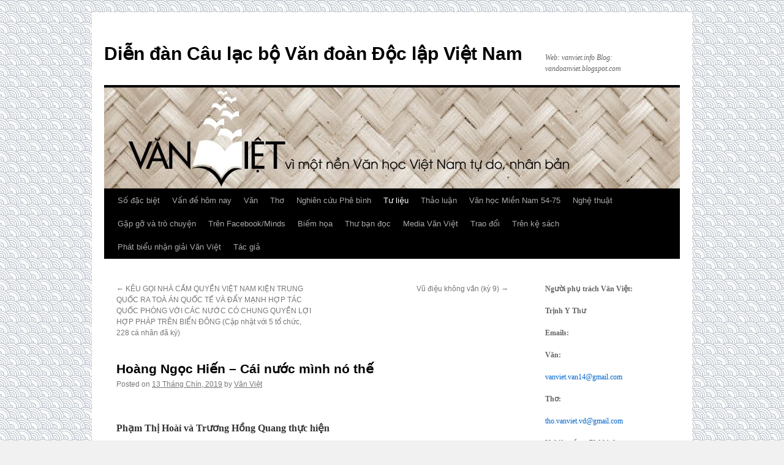

--- FILE ---
content_type: text/html; charset=UTF-8
request_url: https://vanviet.info/tu-lieu/hong-ngoc-hien-ci-nuoc-mnh-n-the/
body_size: 39951
content:
<!DOCTYPE html>
<html lang="vi-VN">
<head>
<meta charset="UTF-8" />
<title>
Ho&agrave;ng Ngọc Hiến &ndash; C&aacute;i nước m&igrave;nh n&oacute; thế | Diễn đàn Câu lạc bộ Văn đoàn Độc lập Việt Nam	</title>
<link rel="profile" href="https://gmpg.org/xfn/11" />
<link rel="stylesheet" type="text/css" media="all" href="https://vanviet.info/wp-content/themes/twentyten/style.css?ver=20241112" />
<link rel="pingback" href="https://vanviet.info/xmlrpc.php">
<meta name='robots' content='max-image-preview:large' />
	<style>img:is([sizes="auto" i], [sizes^="auto," i]) { contain-intrinsic-size: 3000px 1500px }</style>
	<link rel="alternate" type="application/rss+xml" title="Dòng thông tin Diễn đàn Câu lạc bộ Văn đoàn Độc lập Việt Nam &raquo;" href="https://vanviet.info/feed/" />
<link rel="alternate" type="application/rss+xml" title="Dòng phản hồi Diễn đàn Câu lạc bộ Văn đoàn Độc lập Việt Nam &raquo;" href="https://vanviet.info/comments/feed/" />
<script type="text/javascript">
/* <![CDATA[ */
window._wpemojiSettings = {"baseUrl":"https:\/\/s.w.org\/images\/core\/emoji\/15.0.3\/72x72\/","ext":".png","svgUrl":"https:\/\/s.w.org\/images\/core\/emoji\/15.0.3\/svg\/","svgExt":".svg","source":{"concatemoji":"https:\/\/vanviet.info\/wp-includes\/js\/wp-emoji-release.min.js?ver=6.7.4"}};
/*! This file is auto-generated */
!function(i,n){var o,s,e;function c(e){try{var t={supportTests:e,timestamp:(new Date).valueOf()};sessionStorage.setItem(o,JSON.stringify(t))}catch(e){}}function p(e,t,n){e.clearRect(0,0,e.canvas.width,e.canvas.height),e.fillText(t,0,0);var t=new Uint32Array(e.getImageData(0,0,e.canvas.width,e.canvas.height).data),r=(e.clearRect(0,0,e.canvas.width,e.canvas.height),e.fillText(n,0,0),new Uint32Array(e.getImageData(0,0,e.canvas.width,e.canvas.height).data));return t.every(function(e,t){return e===r[t]})}function u(e,t,n){switch(t){case"flag":return n(e,"\ud83c\udff3\ufe0f\u200d\u26a7\ufe0f","\ud83c\udff3\ufe0f\u200b\u26a7\ufe0f")?!1:!n(e,"\ud83c\uddfa\ud83c\uddf3","\ud83c\uddfa\u200b\ud83c\uddf3")&&!n(e,"\ud83c\udff4\udb40\udc67\udb40\udc62\udb40\udc65\udb40\udc6e\udb40\udc67\udb40\udc7f","\ud83c\udff4\u200b\udb40\udc67\u200b\udb40\udc62\u200b\udb40\udc65\u200b\udb40\udc6e\u200b\udb40\udc67\u200b\udb40\udc7f");case"emoji":return!n(e,"\ud83d\udc26\u200d\u2b1b","\ud83d\udc26\u200b\u2b1b")}return!1}function f(e,t,n){var r="undefined"!=typeof WorkerGlobalScope&&self instanceof WorkerGlobalScope?new OffscreenCanvas(300,150):i.createElement("canvas"),a=r.getContext("2d",{willReadFrequently:!0}),o=(a.textBaseline="top",a.font="600 32px Arial",{});return e.forEach(function(e){o[e]=t(a,e,n)}),o}function t(e){var t=i.createElement("script");t.src=e,t.defer=!0,i.head.appendChild(t)}"undefined"!=typeof Promise&&(o="wpEmojiSettingsSupports",s=["flag","emoji"],n.supports={everything:!0,everythingExceptFlag:!0},e=new Promise(function(e){i.addEventListener("DOMContentLoaded",e,{once:!0})}),new Promise(function(t){var n=function(){try{var e=JSON.parse(sessionStorage.getItem(o));if("object"==typeof e&&"number"==typeof e.timestamp&&(new Date).valueOf()<e.timestamp+604800&&"object"==typeof e.supportTests)return e.supportTests}catch(e){}return null}();if(!n){if("undefined"!=typeof Worker&&"undefined"!=typeof OffscreenCanvas&&"undefined"!=typeof URL&&URL.createObjectURL&&"undefined"!=typeof Blob)try{var e="postMessage("+f.toString()+"("+[JSON.stringify(s),u.toString(),p.toString()].join(",")+"));",r=new Blob([e],{type:"text/javascript"}),a=new Worker(URL.createObjectURL(r),{name:"wpTestEmojiSupports"});return void(a.onmessage=function(e){c(n=e.data),a.terminate(),t(n)})}catch(e){}c(n=f(s,u,p))}t(n)}).then(function(e){for(var t in e)n.supports[t]=e[t],n.supports.everything=n.supports.everything&&n.supports[t],"flag"!==t&&(n.supports.everythingExceptFlag=n.supports.everythingExceptFlag&&n.supports[t]);n.supports.everythingExceptFlag=n.supports.everythingExceptFlag&&!n.supports.flag,n.DOMReady=!1,n.readyCallback=function(){n.DOMReady=!0}}).then(function(){return e}).then(function(){var e;n.supports.everything||(n.readyCallback(),(e=n.source||{}).concatemoji?t(e.concatemoji):e.wpemoji&&e.twemoji&&(t(e.twemoji),t(e.wpemoji)))}))}((window,document),window._wpemojiSettings);
/* ]]> */
</script>
<style id='wp-emoji-styles-inline-css' type='text/css'>

	img.wp-smiley, img.emoji {
		display: inline !important;
		border: none !important;
		box-shadow: none !important;
		height: 1em !important;
		width: 1em !important;
		margin: 0 0.07em !important;
		vertical-align: -0.1em !important;
		background: none !important;
		padding: 0 !important;
	}
</style>
<link rel='stylesheet' id='wp-block-library-css' href='https://vanviet.info/wp-includes/css/dist/block-library/style.min.css?ver=6.7.4' type='text/css' media='all' />
<style id='wp-block-library-theme-inline-css' type='text/css'>
.wp-block-audio :where(figcaption){color:#555;font-size:13px;text-align:center}.is-dark-theme .wp-block-audio :where(figcaption){color:#ffffffa6}.wp-block-audio{margin:0 0 1em}.wp-block-code{border:1px solid #ccc;border-radius:4px;font-family:Menlo,Consolas,monaco,monospace;padding:.8em 1em}.wp-block-embed :where(figcaption){color:#555;font-size:13px;text-align:center}.is-dark-theme .wp-block-embed :where(figcaption){color:#ffffffa6}.wp-block-embed{margin:0 0 1em}.blocks-gallery-caption{color:#555;font-size:13px;text-align:center}.is-dark-theme .blocks-gallery-caption{color:#ffffffa6}:root :where(.wp-block-image figcaption){color:#555;font-size:13px;text-align:center}.is-dark-theme :root :where(.wp-block-image figcaption){color:#ffffffa6}.wp-block-image{margin:0 0 1em}.wp-block-pullquote{border-bottom:4px solid;border-top:4px solid;color:currentColor;margin-bottom:1.75em}.wp-block-pullquote cite,.wp-block-pullquote footer,.wp-block-pullquote__citation{color:currentColor;font-size:.8125em;font-style:normal;text-transform:uppercase}.wp-block-quote{border-left:.25em solid;margin:0 0 1.75em;padding-left:1em}.wp-block-quote cite,.wp-block-quote footer{color:currentColor;font-size:.8125em;font-style:normal;position:relative}.wp-block-quote:where(.has-text-align-right){border-left:none;border-right:.25em solid;padding-left:0;padding-right:1em}.wp-block-quote:where(.has-text-align-center){border:none;padding-left:0}.wp-block-quote.is-large,.wp-block-quote.is-style-large,.wp-block-quote:where(.is-style-plain){border:none}.wp-block-search .wp-block-search__label{font-weight:700}.wp-block-search__button{border:1px solid #ccc;padding:.375em .625em}:where(.wp-block-group.has-background){padding:1.25em 2.375em}.wp-block-separator.has-css-opacity{opacity:.4}.wp-block-separator{border:none;border-bottom:2px solid;margin-left:auto;margin-right:auto}.wp-block-separator.has-alpha-channel-opacity{opacity:1}.wp-block-separator:not(.is-style-wide):not(.is-style-dots){width:100px}.wp-block-separator.has-background:not(.is-style-dots){border-bottom:none;height:1px}.wp-block-separator.has-background:not(.is-style-wide):not(.is-style-dots){height:2px}.wp-block-table{margin:0 0 1em}.wp-block-table td,.wp-block-table th{word-break:normal}.wp-block-table :where(figcaption){color:#555;font-size:13px;text-align:center}.is-dark-theme .wp-block-table :where(figcaption){color:#ffffffa6}.wp-block-video :where(figcaption){color:#555;font-size:13px;text-align:center}.is-dark-theme .wp-block-video :where(figcaption){color:#ffffffa6}.wp-block-video{margin:0 0 1em}:root :where(.wp-block-template-part.has-background){margin-bottom:0;margin-top:0;padding:1.25em 2.375em}
</style>
<style id='htgb-block-glossary-style-inline-css' type='text/css'>
.hg-glossary *,.hg-glossary :after,.hg-glossary :before{box-sizing:border-box;word-break:normal}.hg-glossary .hg-glossary__header{margin:0 0 1em}.hg-glossary.is-style-boxed{background:#fafafa;padding:4rem}.hg-glossary.is-style-boxed .hg-content .hg-content__letter{border-bottom:1px solid;padding:1rem 0}.hg-glossary .hg-nav{display:flex;flex-wrap:wrap;justify-content:center;margin:0 0 1rem}.hg-glossary .hg-nav a.htgb_active_nav{text-decoration:underline}.hg-glossary .hg-nav a.htgb_disabled,.hg-glossary .hg-nav a.htgb_search_disabled{color:#494c4d;pointer-events:none}.hg-glossary .hg-nav a{display:block;line-height:1;padding:8px;text-decoration:none}.hg-glossary .hg-search{margin:0 0 1rem}.hg-glossary .hg-search input{border:1px solid #ccc;border-radius:4px;max-width:100%;padding:1rem 1.4rem;width:100%}.hg-glossary .hg-content .hg-content__letter{background-color:#fafafa;display:block;font-size:1.1em;font-weight:600;margin:0 0 2rem;padding:1rem 1.1rem}.hg-glossary .hg-content dl{display:flex;flex-flow:row wrap;flex-wrap:nowrap;margin:1rem 0;padding:0}.hg-glossary .hg-content dl dt{flex-basis:20%;font-weight:600;margin:0 20px 0 0}.hg-glossary .hg-content dl dd{flex-basis:80%;flex-grow:1;margin:0}.hg-glossary .hg-content .hg-item-description>p{margin:0}.hg-glossary .hg-nullsearch{display:none;margin:0 0 1em}

</style>
<style id='classic-theme-styles-inline-css' type='text/css'>
/*! This file is auto-generated */
.wp-block-button__link{color:#fff;background-color:#32373c;border-radius:9999px;box-shadow:none;text-decoration:none;padding:calc(.667em + 2px) calc(1.333em + 2px);font-size:1.125em}.wp-block-file__button{background:#32373c;color:#fff;text-decoration:none}
</style>
<style id='global-styles-inline-css' type='text/css'>
:root{--wp--preset--aspect-ratio--square: 1;--wp--preset--aspect-ratio--4-3: 4/3;--wp--preset--aspect-ratio--3-4: 3/4;--wp--preset--aspect-ratio--3-2: 3/2;--wp--preset--aspect-ratio--2-3: 2/3;--wp--preset--aspect-ratio--16-9: 16/9;--wp--preset--aspect-ratio--9-16: 9/16;--wp--preset--color--black: #000;--wp--preset--color--cyan-bluish-gray: #abb8c3;--wp--preset--color--white: #fff;--wp--preset--color--pale-pink: #f78da7;--wp--preset--color--vivid-red: #cf2e2e;--wp--preset--color--luminous-vivid-orange: #ff6900;--wp--preset--color--luminous-vivid-amber: #fcb900;--wp--preset--color--light-green-cyan: #7bdcb5;--wp--preset--color--vivid-green-cyan: #00d084;--wp--preset--color--pale-cyan-blue: #8ed1fc;--wp--preset--color--vivid-cyan-blue: #0693e3;--wp--preset--color--vivid-purple: #9b51e0;--wp--preset--color--blue: #0066cc;--wp--preset--color--medium-gray: #666;--wp--preset--color--light-gray: #f1f1f1;--wp--preset--gradient--vivid-cyan-blue-to-vivid-purple: linear-gradient(135deg,rgba(6,147,227,1) 0%,rgb(155,81,224) 100%);--wp--preset--gradient--light-green-cyan-to-vivid-green-cyan: linear-gradient(135deg,rgb(122,220,180) 0%,rgb(0,208,130) 100%);--wp--preset--gradient--luminous-vivid-amber-to-luminous-vivid-orange: linear-gradient(135deg,rgba(252,185,0,1) 0%,rgba(255,105,0,1) 100%);--wp--preset--gradient--luminous-vivid-orange-to-vivid-red: linear-gradient(135deg,rgba(255,105,0,1) 0%,rgb(207,46,46) 100%);--wp--preset--gradient--very-light-gray-to-cyan-bluish-gray: linear-gradient(135deg,rgb(238,238,238) 0%,rgb(169,184,195) 100%);--wp--preset--gradient--cool-to-warm-spectrum: linear-gradient(135deg,rgb(74,234,220) 0%,rgb(151,120,209) 20%,rgb(207,42,186) 40%,rgb(238,44,130) 60%,rgb(251,105,98) 80%,rgb(254,248,76) 100%);--wp--preset--gradient--blush-light-purple: linear-gradient(135deg,rgb(255,206,236) 0%,rgb(152,150,240) 100%);--wp--preset--gradient--blush-bordeaux: linear-gradient(135deg,rgb(254,205,165) 0%,rgb(254,45,45) 50%,rgb(107,0,62) 100%);--wp--preset--gradient--luminous-dusk: linear-gradient(135deg,rgb(255,203,112) 0%,rgb(199,81,192) 50%,rgb(65,88,208) 100%);--wp--preset--gradient--pale-ocean: linear-gradient(135deg,rgb(255,245,203) 0%,rgb(182,227,212) 50%,rgb(51,167,181) 100%);--wp--preset--gradient--electric-grass: linear-gradient(135deg,rgb(202,248,128) 0%,rgb(113,206,126) 100%);--wp--preset--gradient--midnight: linear-gradient(135deg,rgb(2,3,129) 0%,rgb(40,116,252) 100%);--wp--preset--font-size--small: 13px;--wp--preset--font-size--medium: 20px;--wp--preset--font-size--large: 36px;--wp--preset--font-size--x-large: 42px;--wp--preset--spacing--20: 0.44rem;--wp--preset--spacing--30: 0.67rem;--wp--preset--spacing--40: 1rem;--wp--preset--spacing--50: 1.5rem;--wp--preset--spacing--60: 2.25rem;--wp--preset--spacing--70: 3.38rem;--wp--preset--spacing--80: 5.06rem;--wp--preset--shadow--natural: 6px 6px 9px rgba(0, 0, 0, 0.2);--wp--preset--shadow--deep: 12px 12px 50px rgba(0, 0, 0, 0.4);--wp--preset--shadow--sharp: 6px 6px 0px rgba(0, 0, 0, 0.2);--wp--preset--shadow--outlined: 6px 6px 0px -3px rgba(255, 255, 255, 1), 6px 6px rgba(0, 0, 0, 1);--wp--preset--shadow--crisp: 6px 6px 0px rgba(0, 0, 0, 1);}:where(.is-layout-flex){gap: 0.5em;}:where(.is-layout-grid){gap: 0.5em;}body .is-layout-flex{display: flex;}.is-layout-flex{flex-wrap: wrap;align-items: center;}.is-layout-flex > :is(*, div){margin: 0;}body .is-layout-grid{display: grid;}.is-layout-grid > :is(*, div){margin: 0;}:where(.wp-block-columns.is-layout-flex){gap: 2em;}:where(.wp-block-columns.is-layout-grid){gap: 2em;}:where(.wp-block-post-template.is-layout-flex){gap: 1.25em;}:where(.wp-block-post-template.is-layout-grid){gap: 1.25em;}.has-black-color{color: var(--wp--preset--color--black) !important;}.has-cyan-bluish-gray-color{color: var(--wp--preset--color--cyan-bluish-gray) !important;}.has-white-color{color: var(--wp--preset--color--white) !important;}.has-pale-pink-color{color: var(--wp--preset--color--pale-pink) !important;}.has-vivid-red-color{color: var(--wp--preset--color--vivid-red) !important;}.has-luminous-vivid-orange-color{color: var(--wp--preset--color--luminous-vivid-orange) !important;}.has-luminous-vivid-amber-color{color: var(--wp--preset--color--luminous-vivid-amber) !important;}.has-light-green-cyan-color{color: var(--wp--preset--color--light-green-cyan) !important;}.has-vivid-green-cyan-color{color: var(--wp--preset--color--vivid-green-cyan) !important;}.has-pale-cyan-blue-color{color: var(--wp--preset--color--pale-cyan-blue) !important;}.has-vivid-cyan-blue-color{color: var(--wp--preset--color--vivid-cyan-blue) !important;}.has-vivid-purple-color{color: var(--wp--preset--color--vivid-purple) !important;}.has-black-background-color{background-color: var(--wp--preset--color--black) !important;}.has-cyan-bluish-gray-background-color{background-color: var(--wp--preset--color--cyan-bluish-gray) !important;}.has-white-background-color{background-color: var(--wp--preset--color--white) !important;}.has-pale-pink-background-color{background-color: var(--wp--preset--color--pale-pink) !important;}.has-vivid-red-background-color{background-color: var(--wp--preset--color--vivid-red) !important;}.has-luminous-vivid-orange-background-color{background-color: var(--wp--preset--color--luminous-vivid-orange) !important;}.has-luminous-vivid-amber-background-color{background-color: var(--wp--preset--color--luminous-vivid-amber) !important;}.has-light-green-cyan-background-color{background-color: var(--wp--preset--color--light-green-cyan) !important;}.has-vivid-green-cyan-background-color{background-color: var(--wp--preset--color--vivid-green-cyan) !important;}.has-pale-cyan-blue-background-color{background-color: var(--wp--preset--color--pale-cyan-blue) !important;}.has-vivid-cyan-blue-background-color{background-color: var(--wp--preset--color--vivid-cyan-blue) !important;}.has-vivid-purple-background-color{background-color: var(--wp--preset--color--vivid-purple) !important;}.has-black-border-color{border-color: var(--wp--preset--color--black) !important;}.has-cyan-bluish-gray-border-color{border-color: var(--wp--preset--color--cyan-bluish-gray) !important;}.has-white-border-color{border-color: var(--wp--preset--color--white) !important;}.has-pale-pink-border-color{border-color: var(--wp--preset--color--pale-pink) !important;}.has-vivid-red-border-color{border-color: var(--wp--preset--color--vivid-red) !important;}.has-luminous-vivid-orange-border-color{border-color: var(--wp--preset--color--luminous-vivid-orange) !important;}.has-luminous-vivid-amber-border-color{border-color: var(--wp--preset--color--luminous-vivid-amber) !important;}.has-light-green-cyan-border-color{border-color: var(--wp--preset--color--light-green-cyan) !important;}.has-vivid-green-cyan-border-color{border-color: var(--wp--preset--color--vivid-green-cyan) !important;}.has-pale-cyan-blue-border-color{border-color: var(--wp--preset--color--pale-cyan-blue) !important;}.has-vivid-cyan-blue-border-color{border-color: var(--wp--preset--color--vivid-cyan-blue) !important;}.has-vivid-purple-border-color{border-color: var(--wp--preset--color--vivid-purple) !important;}.has-vivid-cyan-blue-to-vivid-purple-gradient-background{background: var(--wp--preset--gradient--vivid-cyan-blue-to-vivid-purple) !important;}.has-light-green-cyan-to-vivid-green-cyan-gradient-background{background: var(--wp--preset--gradient--light-green-cyan-to-vivid-green-cyan) !important;}.has-luminous-vivid-amber-to-luminous-vivid-orange-gradient-background{background: var(--wp--preset--gradient--luminous-vivid-amber-to-luminous-vivid-orange) !important;}.has-luminous-vivid-orange-to-vivid-red-gradient-background{background: var(--wp--preset--gradient--luminous-vivid-orange-to-vivid-red) !important;}.has-very-light-gray-to-cyan-bluish-gray-gradient-background{background: var(--wp--preset--gradient--very-light-gray-to-cyan-bluish-gray) !important;}.has-cool-to-warm-spectrum-gradient-background{background: var(--wp--preset--gradient--cool-to-warm-spectrum) !important;}.has-blush-light-purple-gradient-background{background: var(--wp--preset--gradient--blush-light-purple) !important;}.has-blush-bordeaux-gradient-background{background: var(--wp--preset--gradient--blush-bordeaux) !important;}.has-luminous-dusk-gradient-background{background: var(--wp--preset--gradient--luminous-dusk) !important;}.has-pale-ocean-gradient-background{background: var(--wp--preset--gradient--pale-ocean) !important;}.has-electric-grass-gradient-background{background: var(--wp--preset--gradient--electric-grass) !important;}.has-midnight-gradient-background{background: var(--wp--preset--gradient--midnight) !important;}.has-small-font-size{font-size: var(--wp--preset--font-size--small) !important;}.has-medium-font-size{font-size: var(--wp--preset--font-size--medium) !important;}.has-large-font-size{font-size: var(--wp--preset--font-size--large) !important;}.has-x-large-font-size{font-size: var(--wp--preset--font-size--x-large) !important;}
:where(.wp-block-post-template.is-layout-flex){gap: 1.25em;}:where(.wp-block-post-template.is-layout-grid){gap: 1.25em;}
:where(.wp-block-columns.is-layout-flex){gap: 2em;}:where(.wp-block-columns.is-layout-grid){gap: 2em;}
:root :where(.wp-block-pullquote){font-size: 1.5em;line-height: 1.6;}
</style>
<link rel='stylesheet' id='twentyten-block-style-css' href='https://vanviet.info/wp-content/themes/twentyten/blocks.css?ver=20240703' type='text/css' media='all' />
<link rel='stylesheet' id='taxopress-frontend-css-css' href='https://vanviet.info/wp-content/plugins/simple-tags/assets/frontend/css/frontend.css?ver=3.33.0' type='text/css' media='all' />
<script type="text/javascript" src="https://vanviet.info/wp-includes/js/jquery/jquery.min.js?ver=3.7.1" id="jquery-core-js"></script>
<script type="text/javascript" src="https://vanviet.info/wp-includes/js/jquery/jquery-migrate.min.js?ver=3.4.1" id="jquery-migrate-js"></script>
<script type="text/javascript" src="https://vanviet.info/wp-content/plugins/AZGlossaryIndex/js/toggle.js?ver=6.7.4" id="gtitoggle-js"></script>
<script type="text/javascript" src="https://vanviet.info/wp-content/plugins/simple-tags/assets/frontend/js/frontend.js?ver=3.33.0" id="taxopress-frontend-js-js"></script>
<link rel="https://api.w.org/" href="https://vanviet.info/wp-json/" /><link rel="alternate" title="JSON" type="application/json" href="https://vanviet.info/wp-json/wp/v2/posts/46050" /><link rel="EditURI" type="application/rsd+xml" title="RSD" href="https://vanviet.info/xmlrpc.php?rsd" />
<meta name="generator" content="WordPress 6.7.4" />
<link rel="canonical" href="https://vanviet.info/tu-lieu/hong-ngoc-hien-ci-nuoc-mnh-n-the/" />
<link rel='shortlink' href='https://vanviet.info/?p=46050' />
<link rel="alternate" title="oEmbed (JSON)" type="application/json+oembed" href="https://vanviet.info/wp-json/oembed/1.0/embed?url=https%3A%2F%2Fvanviet.info%2Ftu-lieu%2Fhong-ngoc-hien-ci-nuoc-mnh-n-the%2F" />
<link rel="alternate" title="oEmbed (XML)" type="text/xml+oembed" href="https://vanviet.info/wp-json/oembed/1.0/embed?url=https%3A%2F%2Fvanviet.info%2Ftu-lieu%2Fhong-ngoc-hien-ci-nuoc-mnh-n-the%2F&#038;format=xml" />
<style type="text/css" id="custom-background-css">
body.custom-background { background-image: url("https://vanviet.info/wp-content/uploads/2025/01/page.png"); background-position: left top; background-size: auto; background-repeat: repeat; background-attachment: scroll; }
</style>
	<link rel="icon" href="https://vanviet.info/wp-content/uploads/2024/03/cropped-letter-v-32x32.png" sizes="32x32" />
<link rel="icon" href="https://vanviet.info/wp-content/uploads/2024/03/cropped-letter-v-192x192.png" sizes="192x192" />
<link rel="apple-touch-icon" href="https://vanviet.info/wp-content/uploads/2024/03/cropped-letter-v-180x180.png" />
<meta name="msapplication-TileImage" content="https://vanviet.info/wp-content/uploads/2024/03/cropped-letter-v-270x270.png" />
</head>

<body class="post-template-default single single-post postid-46050 single-format-standard custom-background wp-custom-logo">
<div id="wrapper" class="hfeed">
	<div id="header">
		<div id="masthead">
			<div id="branding" role="banner">
								<div id="site-title">
					<span>
						<a href="https://vanviet.info/" rel="home">Diễn đàn Câu lạc bộ Văn đoàn Độc lập Việt Nam</a>
					</span>
				</div>
				<div id="site-description">Web:  vanviet.info        Blog:  vandoanviet.blogspot.com</div>

				<img src="https://vanviet.info/wp-content/uploads/2025/01/Logovv.jpg" width="940" height="165" alt="Diễn đàn Câu lạc bộ Văn đoàn Độc lập Việt Nam" decoding="async" fetchpriority="high" />			</div><!-- #branding -->

			<div id="access" role="navigation">
								<div class="skip-link screen-reader-text"><a href="#content">Skip to content</a></div>
				<div class="menu-header"><ul id="menu-pri-nav" class="menu"><li id="menu-item-10269" class="menu-item menu-item-type-taxonomy menu-item-object-category menu-item-10269"><a href="https://vanviet.info/category/so-dac-biet/">Số đặc biệt</a></li>
<li id="menu-item-66" class="menu-item menu-item-type-taxonomy menu-item-object-category menu-item-66"><a href="https://vanviet.info/category/van-de-hom-nay/">Vấn đề hôm nay</a></li>
<li id="menu-item-65" class="menu-item menu-item-type-taxonomy menu-item-object-category menu-item-65"><a href="https://vanviet.info/category/van/">Văn</a></li>
<li id="menu-item-62" class="menu-item menu-item-type-taxonomy menu-item-object-category menu-item-62"><a href="https://vanviet.info/category/tho/">Thơ</a></li>
<li id="menu-item-11510" class="menu-item menu-item-type-taxonomy menu-item-object-category menu-item-11510"><a href="https://vanviet.info/category/nghien-cuu-phe-binh/">Nghiên cứu Phê bình</a></li>
<li id="menu-item-64" class="menu-item menu-item-type-taxonomy menu-item-object-category current-post-ancestor current-menu-parent current-post-parent menu-item-64"><a href="https://vanviet.info/category/tu-lieu/">Tư liệu</a></li>
<li id="menu-item-4133" class="menu-item menu-item-type-taxonomy menu-item-object-category menu-item-4133"><a href="https://vanviet.info/category/thao-luan/">Thảo luận</a></li>
<li id="menu-item-4132" class="menu-item menu-item-type-taxonomy menu-item-object-category menu-item-4132"><a href="https://vanviet.info/category/van-hoc-mien-nam/">Văn học Miền Nam 54-75</a></li>
<li id="menu-item-7612" class="menu-item menu-item-type-taxonomy menu-item-object-category menu-item-7612"><a href="https://vanviet.info/category/nghe-thuat/">Nghệ thuật</a></li>
<li id="menu-item-13892" class="menu-item menu-item-type-taxonomy menu-item-object-category menu-item-13892"><a href="https://vanviet.info/category/gap-go-va-tro-chuyen/">Gặp gỡ và trò chuyện</a></li>
<li id="menu-item-14125" class="menu-item menu-item-type-taxonomy menu-item-object-category menu-item-14125"><a href="https://vanviet.info/category/tren-facebook/">Trên Facebook/Minds</a></li>
<li id="menu-item-16955" class="menu-item menu-item-type-taxonomy menu-item-object-category menu-item-16955"><a href="https://vanviet.info/category/biem-hoa/">Biếm họa</a></li>
<li id="menu-item-16956" class="menu-item menu-item-type-taxonomy menu-item-object-category menu-item-16956"><a href="https://vanviet.info/category/thu-ban-doc/">Thư bạn đọc</a></li>
<li id="menu-item-18097" class="menu-item menu-item-type-taxonomy menu-item-object-category menu-item-18097"><a href="https://vanviet.info/category/audio-van-viet/">Media Văn Việt</a></li>
<li id="menu-item-42777" class="menu-item menu-item-type-taxonomy menu-item-object-category menu-item-42777"><a href="https://vanviet.info/category/trao-doi/">Trao đổi</a></li>
<li id="menu-item-63929" class="menu-item menu-item-type-taxonomy menu-item-object-category menu-item-63929"><a href="https://vanviet.info/category/tren-ke-sach/">Trên kệ sách</a></li>
<li id="menu-item-79485" class="menu-item menu-item-type-taxonomy menu-item-object-category menu-item-79485"><a href="https://vanviet.info/category/phat-bieu-nhan-giai-van-viet/">Phát biểu nhận giải Văn Việt</a></li>
<li id="menu-item-96843" class="menu-item menu-item-type-post_type menu-item-object-page menu-item-96843"><a href="https://vanviet.info/tac-gia/">Tác giả</a></li>
</ul></div>			</div><!-- #access -->
		</div><!-- #masthead -->
	</div><!-- #header -->

	<div id="main">

		<div id="container">
			<div id="content" role="main">

			

				<div id="nav-above" class="navigation">
					<div class="nav-previous"><a href="https://vanviet.info/van-de-hom-nay/ku-goi-nh-cam-quyen-viet-nam-kien-trung-quoc-ra-to-n-quoc-te-v-day-manh-hop-tc-quoc-phng-voi-cc-nuoc-c-chung-quyen-loi-hop-phaac-2/" rel="prev"><span class="meta-nav">&larr;</span> K&Ecirc;U GỌI NH&Agrave; CẦM QUYỀN VIỆT NAM KIỆN TRUNG QUỐC RA TO&Agrave; &Aacute;N QUỐC TẾ V&Agrave; ĐẨY MẠNH HỢP T&Aacute;C QUỐC PH&Ograve;NG VỚI C&Aacute;C NƯỚC C&Oacute; CHUNG QUYỀN LỢI HỢP PH&Aacute;P TR&Ecirc;N BIỂN Đ&Ocirc;NG (Cập nhật với 5 tổ chức, 228 c&aacute; nh&acirc;n đ&atilde; k&yacute;)</a></div>
					<div class="nav-next"><a href="https://vanviet.info/nghien-cuu-phe-binh/vu-dieu-khng-van-ky-9/" rel="next">Vũ điệu kh&ocirc;ng vần (kỳ 9) <span class="meta-nav">&rarr;</span></a></div>
				</div><!-- #nav-above -->

				<div id="post-46050" class="post-46050 post type-post status-publish format-standard hentry category-tu-lieu tag-hoang-ngoc-hien tag-pham-thi-hoai tag-truong-hong-quang">
					<h1 class="entry-title">Ho&agrave;ng Ngọc Hiến &ndash; C&aacute;i nước m&igrave;nh n&oacute; thế</h1>

					<div class="entry-meta">
						<span class="meta-prep meta-prep-author">Posted on</span> <a href="https://vanviet.info/tu-lieu/hong-ngoc-hien-ci-nuoc-mnh-n-the/" title="12:07 chiều" rel="bookmark"><span class="entry-date">13 Tháng Chín, 2019</span></a> <span class="meta-sep">by</span> <span class="author vcard"><a class="url fn n" href="https://vanviet.info/author/post2/" title="View all posts by Văn Việt">Văn Việt</a></span>					</div><!-- .entry-meta -->

					<div class="entry-content">
						<p align="justify"><strong><strong><strong>Phạm Thị Hoài và Trương Hồng Quang thực hiện</strong></strong></strong></p>
<p align="justify"><em>Sinh thời, nhà nghiên cứu và giảng dạy văn học Hoàng Ngọc Hiến là một trong những trí thức phê phán giàu ảnh hưởng tại Việt Nam. Ông nổi tiếng với khái niệm „văn học phải đạo“ để chỉ nền văn học chính thống xã hội chủ nghĩa. Ông cũng được coi là người phát hiện và ủng hộ Nguyễn Huy Thiệp, định hướng rõ rệt cho phong trào văn học thời Đổi Mới. Mười lăm năm trước, năm 2004, diễn đàn </em><a href="http://www.talawas.org/"><em>talawas</em></a><em> mà tôi là người phụ trách chính có một cuộc phỏng vấn với Giáo sư Hoàng Ngọc Hiến nhân một lần ông ghé thăm Berlin. Tuy nhiên, ở phút cuối, ông đã đề nghị talawas hủy đăng bài, vì thời điểm chưa thích hợp. Ông qua đời đầu năm 2011. Trước đó không lâu, talawas cũng ngừng hoạt động. Nay tôi chính thức công bố toàn văn bài phỏng vấn dài gần một vạn chữ này trên trang lưu trữ cá nhân </em><a href="http://www.procontra.asia/"><em>pro&amp;contra</em></a><em> của mình. Một số trích đoạn cũng đồng thời được đăng trên tuần báo Trẻ.</em></p>
<p align="justify"><em>Phạm Thị Hoài</em><span id="more-46050"></span></p>
<p align="justify"><em></em></p>
<p align="justify"><strong>________</strong></p>
<p align="justify"><em><strong><img decoding="async" align="left" style="margin: 12px 12px 12px 0px; float: left; display: inline;" alt="Image result for " src="[data-uri]" h&#198;&#176;&#225;&#187;Ÿng??="" &#225;&#186;&#163;nh="" gi&#195;&#160;u="" ph&#195;&#161;n="" ph&#195;&#170;="" th&#225;&#187;&#169;c="" tr&#195;&#173;="" nh&#225;&#187;&#175;ng="" trong="" m&#225;&#187;™t="" l&#195;&#160;="" h&#225;&#187;&#141;c="" v&#196;ƒn="" d&#225;&#186;&#161;y="" gi&#225;&#186;&#163;ng="" v&#195;&#160;="" c&#225;&#187;&#169;u="" nghi&#195;&#170;n="" nh&#195;&#160;="" th&#225;&#187;&#157;i,="" sinh="" ho&#195;&#160;ng="" ng&#225;&#187;&#141;c="" hi&#225;&#186;&#191;n="">GS Hoàng Ngọc Hiến 2004. Ảnh của talawas.</strong></em></p>
<p align="justify"><strong>talawas:</strong> <em>Thưa ông Hoàng Ngọc Hiến,</em> <em>cách đây 17 năm, bài viết „Tôi không chúc bạn thuận buồm xuôi gió“ của ông là khởi đầu của cuộc tranh luận về Nguyễn Huy Thiệp mà giai đoạn căng thẳng nhất diễn ra khoảng một năm sau đó, liên quan đến chùm truyện ngắn </em>Kiếm sắc<em>–</em>Vàng lửa – Phẩm tiết<em>. Mới đây, trong bài viết <a href="http://vanhienviettoc.freeservers.com/vanthiep-khoatho.htm">“Ngẫu hứng qua mây gió”</a> đăng trên tạp chí Văn nghệ Quân đội <a href="http://www.procontra.asia/?p=6179#_ftn1">[1]</a>, Trần Đăng Khoa có nhắc đến cuộc tranh luận này. Điều đặc biệt ở bài viết này là việc đặt lại vấn đề, nói đúng hơn là sự xét lại những giá trị tưởng chừng đã được công nhận trong sáng tác của Nguyễn Huy Thiệp ở giai đoạn Đổi mới, đồng thời cũng là sự xét lại những quan niệm tưởng chừng đã đạt tới sự đồng thuận cao trong giới nghiên cứu và trong công luận văn học. Ông đánh giá như thế nào về việc này?</em></p>
<p align="justify"><strong>Hoàng Ngọc Hiến:</strong> Bài này tôi chưa đọc. <em><a href="http://www.talawas.org/talaDB/showFile.php?res=448&amp;rb=0102">Hoa thủy tiên</a></em> tôi cũng chưa đọc, tôi dạo này lười kinh khủng, tôi chỉ đọc cái <a href="http://www.talawas.org/talaDB/showFile.php?res=1701&amp;rb=0101"><em>Mổ nhà văn</em></a>. Tôi nghĩ chỉ đọc <em>Mổ nhà văn</em> là đủ. Tôi có nghe tin, Trần Đăng Khoa giải thích với mọi người rằng mình viết bài này hoàn toàn vì yêu mến Nguyễn Huy Thiệp.</p>
<p align="justify"><strong>talawas:</strong><em> Trần Đăng Khoa luôn yêu mến cả thế gian.</em></p>
<p align="justify"><strong>Hoàng Ngọc Hiến:</strong> Chắc thấy mọi người phản ứng quá thì cậu ấy thanh minh như thế. Về bài tựa mà tôi viết cho cuốn sách của Thiệp: Lúc ấy Thiệp đã nổi tiếng, đã in <em>Không có vua</em> trên báo <em>Văn nghệ</em>. Nguyễn Khải có nói rằng tinh hoa của Thiệp đã trút hết ra <em>Tướng về hưu</em>, không còn gì mà viết nữa. Nhưng khoảng hai tháng sau <em>Tướng về hưu</em>, Thiệp ra tiếp <em>Không có vua</em>, mà theo tôi <em>Không có vua</em> có nhiều mặt còn hơn <em>Tướng về hưu</em>. Lúc đó Thiệp đã có mười mấy truyện đăng báo, đang nổi như cồn, nên Thiệp nghĩ đến chuyện ra tuyển tập. Lúc đó hoạ sĩ Hồng Hưng bỏ tiền ra thuê đánh máy bản thảo cho Thiệp. Thiệp đưa đi mấy nhà xuất bản đều bị từ chối. Tôi cảm thấy giới xuất bản trong chuyện này rất tinh, nó đánh hơi thấy một người nguy hiểm, nó từ chối. Thiệp kể lại với tôi rằng, Thiệp đến Nhà Xuất bản Hội Nhà văn, lúc đó hình như còn tên là Nhà Xuất bản Tác phẩm Mới. Người phụ trách mảng văn xuôi ở đó là bà Xuân Quỳnh. Người ta bảo, Xuân Quỳnh không bao giờ đến nhà xuất bản. Thế là Thiệp mang bản thảo đến nhà riêng của Xuân Quỳnh. Thiệp tả lại cho tôi thế này: Vào ngõ, lên một cái hành lang dài, dọc hành lang có bốn, năm cái vòi nước, Xuân Quỳnh đang ngồi quay mặt vào tường giặt quần áo. Người ta chỉ cho Thiệp, bà đang ngồi giặt quần áo, đấy là Xuân Quỳnh. Thiệp đến đứng sau lưng Xuân Quỳnh, bảo: „Thưa chị, em đến nhà xuất bản, họ bảo chị nhận bản thảo ở nhà. Em đến để đưa chị.“ Xuân Quỳnh không quay lại, bảo: „Tôi chỉ nhận bản thảo ở nhà xuất bản, không nhận bản thảo ở nhà.“ Thiệp ra về, Xuân Quỳnh chắc chắn không biết ai đứng sau lưng mình lúc đó. </p>
<p align="justify">Dịp ấy tôi có việc đi công tác Campuchia một năm hai lần, đi Campuchia thì phải ghé Thành phố Hồ Chí Minh, tôi bảo Thiệp: “Cậu đưa tớ bản thảo, đem vào Thành phố Hồ Chí Minh, trong ấy thoáng hơn.” Ở Thành phố Hồ Chí Minh, tôi đưa bản thảo của Thiệp cho Nguyễn Duy và Thu Bồn, cả hai đều đồng ý ngay. Tôi đi công tác về, trở lại Hà Nội, chờ mãi không thấy hồi âm. Hai tháng sau tôi lại có dịp đi Campuchia nữa, lại gặp Nguyễn Duy và Thu Bồn, nhưng cả hai đều quên, không nhớ gì đến bản thảo này nữa. Hỏi thì họ thú thật rằng đã quên. Nhưng Nguyễn Duy sau đó có đặt điều kiện là sẽ in Thiệp nếu có lời giới thiệu của tôi. Đi công tác Campuchia về, trong một tuần trước khi sang trường Gorki tu nghiệp, tôi viết bài tựa „Tôi không chúc bạn thuận buồm xuôi gió“ cho tuyển tập của Thiệp. Như vậy bài đó ra đời trong một hoàn cảnh rất cụ thể, không có bài đó thì Nguyễn Duy không in tuyển tập của Thiệp. Tôi buộc phải viết, chứ không phải vì thấy rằng đó là một hiện tượng văn học quan trọng.</p>
<p align="justify"><strong>talawas:</strong><em> Nhưng sau đó ông có thấy đây là một hiện tượng văn học quan trọng không?</em></p>
<p align="justify"><strong>Hoàng Ngọc Hiến:</strong> Có, sau đấy nó thành một hiện tượng quan trọng. Nhân đây tôi muốn nói, không phải chỉ trong lĩnh vực phê bình văn học, mà trong mọi lĩnh vực liên quan đến việc đi tìm cái Thật, cái Đẹp, tôi càng ngày càng nghiệm ra câu nói của Évariste Galois, một nhà toán học Pháp thế kỉ 19, chết rất trẻ: „Chúng ta không đi đến chân lí, chúng ta chỉ va chạm vào chân lí.“ Trong công việc phê bình văn học của tôi, ở trường hợp bài „Tôi không chúc bạn thuận buồm xuôi gió“ và một số bài khác, hình như tôi đã chạm được vào chân lí, chạm một chút.</p>
<p align="justify"><strong>talawas:</strong> <em>Mà lúc ấy không biết mình đang chạm?</em></p>
<p align="justify"><strong>Hoàng Ngọc Hiến:</strong> Vâng, lúc ấy không biết.</p>
<p align="justify"><strong>talawas:</strong> <em>Nhưng những cú chạm may mắn ấy không dành cho tất cả mọi người.</em></p>
<p align="justify"><strong>Hoàng Ngọc Hiến:</strong> Thì đúng rồi. Mà ở chính tôi, không phải lúc nào nó cũng xảy ra.</p>
<p align="justify"><strong>talawas:</strong> <em>Trường hợp của hai chữ “phải đạo” cũng như vậy sao? Có người nói rằng, chỉ để lại hai chữ „phải đạo“ là Hoàng Ngọc Hiến đã có thể hài lòng với sự nghiệp của mình.</em></p>
<p align="justify"><strong>Hoàng Ngọc Hiến:</strong>&nbsp; Đúng thế, hai chữ “phải đạo” cũng ra đời trong một hoàn cảnh rất ngẫu nhiên. Dạo đó cuốn <em>Cha và con</em> của Nguyễn Minh Châu được giải thưởng văn học. Hôm ấy tôi cũng đến thư viện làm việc như mọi ngày (tôi nổi tiếng là người chăm đi thư viện, nhưng có gì đâu, đơn giản là nhà chật quá, không có chỗ làm việc thì phải ra thư viện), lúc ra sân đi dạo một lát thì gặp Hà Minh Đức. Hà Minh Đức hỏi tôi nghĩ như thế nào về cuốn sách ấy. Tôi nói, hai cha con trong cuốn sách ấy (cha là trung đoàn trưởng, con hình như là sĩ quan) trò chuyện với nhau. Trong thực tế, tôi đã nghe những bố con trò chuyện với nhau theo kiểu như vậy, tức cuốn sách ấy không bịa đặt. Nhưng người ta trò chuyện với nhau theo kiểu như vậy là vì phải đạo. Đấy là lần đầu tiên tôi dùng chữ này. Tôi cố tìm một chữ cho đúng với cuốn sách của Nguyễn Minh Châu, cuối cùng bật ra hai chữ „phải đạo“. Cũng ngẫu nhiên thôi, trong lúc đi dạo ngoài sân thư viện.</p>
<p align="justify"><strong>talawas:</strong> <em>Và một lần nữa lại chạm vào chân lí?</em></p>
<p align="justify"><strong>Hoàng Ngọc Hiến</strong>: Vâng. Ngẫu nhiên. Thực ra chân lí định trước là một thứ rất nguy hiểm. Chân lí theo kiểu một cái đích, bắt mình phải đi đến nó, là rất nguy hiểm. Triết gia François Jullien, người mà gần đây tôi dịch khá nhiều, có nói rằng: Đạo phương Tây bao giờ cũng đặt ra một cái đích. Cái đích đó có thể là một Thượng đế, một đấng toàn thiện toàn năng, nhưng cái đạo của phương Đông thì thường không có đích, mà nếu có đích thì cái đích của nó là sự thay đổi chính bản thân nó. Tôi nghĩ cũng có thể đặt ra một cái đích nào đó, và trong lúc mình toàn tâm toàn ý đi tới nó thì rất có thể thỉnh thoảng chạm được vào chân lí, chứ vấn đề không phải là nắm được cái đích. Đích là ảo tưởng, nhưng trong lúc đi đến ảo tưởng thì bất chợt mình có thể chạm vào chân lí. Hai trường hợp vừa nêu, bài „Tôi không chúc bạn thuận buồm xuôi gió“ và khái niệm „phải đạo“ là những kết quả bất chợt như vậy.</p>
<p align="justify"><strong>talawas:</strong> <em>Sau cú „ngộ” bất chợt ở sân thư viện, ông liền viết bài về „Hiện thực phải đạo“?</em></p>
<p align="justify"><strong>Hoàng Ngọc Hiến</strong>: Không, phải một thời gian sau, năm 1979. Bài viết xong thì đem đăng, đơn giản thế thôi, không nghĩ nó sẽ gây chuyện om sòm đến thế. Bài ra xong, Chế Lan Viên có nói: Bài „Hiện thực phải đạo“ của tôi đi đến đâu là chia rẽ thành hai phe, một phe ủng hộ nhiệt liệt, một phe đả kích và mạt sát. Hình như Tố Hữu phản đối quyết liệt, nên đón ý Tố Hữu, người ta bố trí người để viết bài đập lại. Lúc đầu nhờ Lưu Quý Kỳ, nhưng Lưu Quý Kỳ không viết, thế là đến Tô Hoài, tiếp theo là Chế Lan Viên và hai ba người nữa, đăng trên <em>Văn nghệ</em>.</p>
<p align="justify"><strong>talawas:</strong> <em>Ông Tô Hoài phản bác thế nào?</em></p>
<p align="justify"><strong>Hoàng Ngọc Hiến:</strong> Tô Hoài viết đại loại là Hoàng Ngọc Hiến đã quên mất đường cấm chỉ, đã vượt qua đường cấm chỉ.</p>
<p align="justify"><strong>talawas:</strong> <em>Như vậy cũng có thể hiểu là một lời khen?</em></p>
<p align="justify"><strong>Hoàng Ngọc Hiến:</strong> Không, ông ấy phê, nhưng phê theo kiểu tinh tế.</p>
<p align="justify"><strong>talawas:</strong> <em>Còn bài của ông Chế Lan Viên?</em></p>
<p align="justify"><strong>Hoàng Ngọc Hiến:</strong> Bài của Chế Lan Viên tên là “Thư gửi chị Kim Nga”, Kim Nga tức là “nước Nga mới”.</p>
<p align="justify"><strong>talawas:</strong> <em>Theo ông Bùi Minh Quốc, trong bài “Làng văn một thời, và…”, Lê Kim Nga là tên thật của bà Vũ Thị Thường, vợ ông Chế Lan Viên.</em></p>
<p align="justify"><strong>Hoàng Ngọc Hiến:</strong> Thế à? Mọi người lại đoán rằng chữ đó ám chỉ việc Hoàng Ngọc Hiến đem tư tưởng xét lại từ nước Nga mới về Việt Nam. Nhưng màn kịch đươc chờ đợi nhất là cuộc họp toàn quốc của Ban Tuyên huấn Trung ương, mời đại diện của tất cả các tỉnh, các trường, các viện, do Trần Độ chủ trì, có Lê Đức Thọ dự từ đầu chí cuối, vào tháng Hai, tháng Ba năm 80.</p>
<p align="justify"><strong>talawas:</strong> <em>Tức sau vụ “Đề dẫn” </em><a href="http://www.procontra.asia/?p=6179#_ftn2"><em>[2]</em></a><em>?</em></p>
<p align="justify"><strong>Hoàng Ngọc Hiến:</strong> Vâng, sau vụ “Đề dẫn”. Trước cuộc họp, Nguyễn Đình Thi cho cậu con trai là Nguyễn Đình Chính đến gặp tôi, bảo rằng: “Bố em nói là ngày mai họ sẽ đánh anh đấy. Bố em bảo anh cũng nên lên phát biểu ý kiến, nhưng nói mấy câu quấy quá chống Tàu thôi rồi xuống, đừng cãi, đừng tranh luận gì cả”. Lúc đó đang có phong trào chống Tàu mà. Cuộc họp kéo dài ba ngày, hầu hết mọi người phát biểu ý kiến đều đá một câu về bài “Hiện thực phải đạo”, mặc dù chủ đề chung của cuộc họp là bàn về những vấn đề tư tưởng của Đảng hiện nay, chỉ riêng bên Đại học Sư phạm không nói gì. Tôi được phát biểu ý kiến vào buổi chiều ngày cuối cùng. Ngay câu đầu tiên, tôi nói rằng tôi lên đây không phải để trình bày hay thanh minh cho bài “Hiện thực phải đạo”, mà để nói về ba vấn đề tư tưởng khác. Hai trong số đó rất tiếc tôi đã quên, chỉ nhớ vấn đề về chuyên chính vô sản. Tôi cho rằng khái niệm chuyên chính vô sản do Karl Marx đưa ra ở thế kỉ trước đã lỗi thời. Chính Đảng Cộng sản Liên Xô cũng đã phải đưa ra một khái niệm mới để điều chỉnh, là khái niệm “Đảng toàn dân”. Đảng ta cũng vậy, phải đưa ra một khái niệm mới là “làm chủ tập thể”. Ba ngày, tôi đăng kí, không được lên phát biểu. Còn nửa tiếng trước khi kết thúc thì mới được lên, tôi là người phát biểu trước cuối cùng, người cuối cùng sau tôi là Chế Lan Viên, họ sắp đặt rất cẩn thận. Chế Lan Viên phát biểu đại loại rằng, tư tưởng của anh Hiến không phải là Mác-Lê, mà theo Kant.</p>
<p align="justify"><strong>talawas:</strong> <em>Theo cái gì của Kant?</em></p>
<p align="justify"><strong>Hoàng Ngọc Hiến:</strong> Chẳng biết ông ấy định nói đến cái gì của Kant, cứ nhằng nhịt thế thôi, cái nước mình nó như vậy. Có một chi tiết thế này: Trong lúc giải lao, có cà phê, kẹo lạc, Nguyễn Duy Bình và tôi đang ngồi cùng một bàn thì Lê Đức Thọ đến, ngồi cùng. Ông ấy nói những chuyện rất đời thường, thí dụ: “Trong kháng chiến, tôi cắt tóc thế nào cũng được, nhưng bây giờ hoà bình rồi, cắt cũng phải có kiểu của nó”. Nhưng việc Lê Đức Thọ ngồi vào mâm của tôi, ngồi rất lâu, hơn nửa tiếng, chỉ nói chuyện ngụ ngôn thế thôi, được cả hội trường chú ý. Chế Lan Viên thấy thế, có lẽ nhột, đi đi lại lại ngay sát bàn chúng tôi, mấy lần, cuối cùng thì béo vào vai tôi một cái, bảo: “Vừa rồi tôi có nói gì hơi quá thì anh bỏ qua cho tôi nhé”. Rất buồn cười, cái nước mình nó thế! Béo vai tôi một cái. Rất nhà quê.</p>
<p align="justify"><strong>talawas:</strong> <em>Tác giả của “Điêu tàn” đấy ư?</em></p>
<p align="justify"><strong>Hoàng Ngọc Hiến</strong><strong>:</strong> Nhà thơ lớn nước mình cũng nhà quê, cũng trẻ con cả thôi, cả nước mình nó thế: Nhà quê và trẻ con.&nbsp;&nbsp;&nbsp; </p>
<p align="justify"><strong>talawas:</strong> <em>Thưa ông, chúng tôi đang ghi âm cuộc phỏng vấn.</em></p>
<p align="justify"><strong>Hoàng Ngọc Hiến</strong><strong>:</strong> Cứ ghi, không sao cả. Đấy là nhận định cơ bản nhất của tôi. Đến lúc ông Lê Đức Thọ tổng kết hội nghị, về bài của tôi ông ấy nói: Anh Hiến là Mác-Lênin chứ chẳng căng kiếc gì.</p>
<p align="justify"><strong>talawas:</strong> <em>Ông Lê Đức Thọ nói „chẳng Kant“, hay „chẳng căng kiếc“?</em></p>
<p align="justify"><strong>Hoàng Ngọc Hiến</strong><strong>:</strong> Chẳng <em>căng kiếc</em> gì. Thế là xong. Tôi tưởng là thoát, cuối cùng vẫn không thoát. Ông ấy nói thế, nhưng người ta làm khác. Khoảng hai tuần sau tôi nhận được quyết định thôi chức chủ nhiệm Khoa Viết văn Nguyễn Du của Trường Đại học Văn hoá, sang làm chuyên viên bình thường, nghiên cứu văn học thế giới, tại Viện Văn hoá.</p>
<p align="justify"><strong>talawas:</strong> <em>Có một cái mốc nào rõ ràng cho việc ông được phục hồi không?</em></p>
<p align="justify"><strong>Hoàng Ngọc Hiến</strong><strong>:</strong> Có, nhưng rất lắt léo. Khoảng hai năm sau, ông anh tôi là Hoàng Xuân Di mất. Ông ấy là Vụ trưởng Vụ Giáo dục thuộc Ban Tuyên huấn mà ông Tố Hữu là trưởng ban. Tố Hữu có đến đám tang. Tôi là em trai gần nhất, làm chủ tang. Đang lo cám ơn mọi người thì ông Tố Hữu đến gần, ghé tai: “Đồng chí sẽ hoạt động trở lại”, giọng Huế trầm, nhỏ, nói xong đi ngay.</p>
<p align="justify"><strong>talawas:</strong> <em>Nghe cứ như chuyện hội kín</em>.</p>
<p align="justify"><strong>Hoàng Ngọc Hiến</strong><strong>:</strong> Vâng, bí mật lắm. Nhưng cũng có thể trông thấy tôi ở đám tang, chắc Tố Hữu mủi lòng. Sau đó, một hôm tay bí thư chi bộ ở Viện Văn hoá hỏi tôi có muốn gặp ông Hà Xuân Trường không. Tôi đáp có. Rồi lên gặp ông Hà Xuân Trường, Trưởng Ban Tư tưởng Văn hoá Trung ương. Ông ấy bảo: “Tôi muốn đưa anh trở lại Trường Nguyễn Du, ý kiến anh thế nào?” Tôi nói: Tốt quá, tôi muốn làm công việc mà tôi thích. Ông ấy lại hỏi: Hiện nay anh có nguyện vọng gì? Tôi nói: Tôi có một bản thảo sáu trăm trang, dịch toàn bộ những bản trường ca của Mayakovsky, đưa nhà xuất bản hai năm nay, chưa thấy động tĩnh gì”. Hai tuần sau Thúy Toàn đến gặp tôi, bàn về việc in bản thảo đó.</p>
<p align="justify"><strong>talawas:</strong> <em>Trở lại vụ tranh luận về Nguyễn Huy Thiệp, thông thường văn học phát triển theo một tiến trình, mỗi giai đoạn có những thành tựu nhất định của nó. Giai đoạn tiếp theo phải đứng trên những thành tựu của giai đoạn trước để đi tiếp, chứ không phải lại quay về điểm xuất phát trước đó, cũng như không thể đang học lớp năm lại lộn về làm những bài tập của lớp một. Sự kiện “Hoa thủy tiên” vừa rồi cho thấy, dường như phần lớn các thành tựu trong quan niệm, nhận thức và cả kiến thức văn học của 15 năm trước đó, tính từ ngày Đổi mới, đều bị bỏ qua, dường như chúng chưa từng xảy ra, dường như chúng ta lại giải quyết từ đầu những câu hỏi từng được bỏ rất nhiều công sức để giải quyết. Thí dụ, một trong những điểm chốt trong bài của Trần Đăng Khoa là khẳng định rằng Nguyễn Huy Thiệp chỉ dùng phép nói ngược. Xem lại các tranh luận về Nguyễn Huy Thiệp trước đây thì lập luận này thực ra không phải là phát hiện của Trần Đăng Khoa, mà nguyên là của ông tiến sĩ Đỗ Văn Khang. Như vậy chúng ta lại trở về nguyên chỗ cũ.</em></p>
<p align="justify"><strong>Hoàng Ngọc Hiến</strong><strong>:</strong> Nghĩ như vậy thì sang trọng quá cho những người như Đỗ Văn Khang, Trần Đăng Khoa. Họ không nghĩ rằng thế là quay trở lại đâu. Họ không nghĩ nhiều đến thế đâu.&nbsp;&nbsp; </p>
<p align="justify"><strong>talawas:</strong> <em>Vậy họ nghĩ gì</em>?</p>
<p align="justify"><strong>Hoàng Ngọc Hiến</strong><strong>:</strong> Đơn giản thôi, họ nghĩ rằng phải hạ uy tín của Thiệp, cũng như ngày trước, trong làng có một tay địa chủ giầu sang có uy tín, muốn hạ thì phải dùng đủ mọi cách: Đấu tố, chửi, nhổ vào mặt. Bây giờ cũng vậy thôi. Trần Đăng Khoa tìm đủ mọi cách để hạ uy thế của Nguyễn Huy Thiệp. Thiệp là người sắc sảo, trí tuệ ư? Không, sắc sảo trí tuệ cái gì, chỉ có phép nói ngược thôi. Anh nói trắng thì nó nói đen, anh nói phải thì nó nói trái, Thiệp nó chỉ có thế, chứ chẳng có trí tuệ gì. Cái cách của Trần Đăng Khoa là thế.</p>
<p align="justify"><strong>talawas:</strong> <em>Đơn giản vậy thôi sao</em>?</p>
<p align="justify"><strong>Hoàng Ngọc Hiến</strong><strong>:</strong> Đúng. Đối với Trần Đăng Khoa thì rất đơn giản. Nguyễn Huy Thiệp là thằng cường hào địa chủ trong văn học, cần phải lật đổ.</p>
<p align="justify"><strong>talawas:</strong> <em>Dĩ nhiên có cách nghĩ rằng Nguyễn Huy Thiệp là “địa chủ cường hào”, cần phải trừng trị bằng “cải cách ruộng đất”. Nhưng cuộc tranh luận về Nguyễn Huy Thiệp mười lăm năm trước ít nhất cũng đạt tới một thành tựu rằng Nguyễn Huy Thiệp không thuộc „thành phần phản động ngoan cố“ như vậy. „Cải cách ruộng đất“ đã được „sửa sai“. Bây giờ với vụ tranh luận mười lăm năm sau cũng về Nguyễn Huy Thiệp, chẳng lẽ lại tiếp tục áp dụng „cải cách ruộng đất“ hệt như cũ, bất kể những đợt „sửa sai“ lần trước?</em></p>
<p align="justify"><strong>Hoàng Ngọc Hiến</strong><strong>:</strong> Ông Khoa và những người như ông ấy chẳng nghĩ gì đến tính lịch sử ấy đâu. Họ nghĩ đơn giản hơn nhiều. Họ muốn chôn, muốn đóng ván thiên cho Thiệp.</p>
<p align="justify"><strong>talawas:</strong> <em>Những cá nhân ấy có thể nghĩ đơn giản, nhưng chẳng lẽ toàn bộ giới văn học và công chúng văn học lại phải mất thời gian làm lại những việc đã làm rồi?</em></p>
<p align="justify"><strong>Hoàng Ngọc Hiến</strong><strong>:</strong> Chẳng ai mất thời gian nữa đâu. Tiếng nói của Trần Đăng Khoa bây giờ không có tác dụng gì. Cũng chẳng ai mất thời gian bác bỏ Trần Đăng Khoa. Lịch sử vẫn cứ đi, mà chính Khoa lại nhột, nên mới phải tìm cách thanh minh. Trong hội nghị lí luận phê bình tại Viện Văn học ngày 27.05. vừa qua, Giáo sư Phong Lê, nguyên viện trưởng, phát biểu mở đầu, nói thẳng trong hội nghị rằng, lời lẽ của Nguyễn Huy Thiệp thì không được nhã nhặn, nhưng phải nhận rằng Thiệp đã đặt ra những câu hỏi rất quan trọng về Hội Nhà văn. Bài phát biểu mở đầu hội nghị là rất đáng chú ý.</p>
<p align="justify"><strong>talawas:</strong> <em>Như vậy theo ông, tầm nhận thức văn học nói chung trong giới chuyên môn và cả xã hội là không bị thay đổi qua sự kiện “Hoa thủy tiên” vừa rồi?</em></p>
<p align="justify"><strong>Hoàng Ngọc Hiến</strong><strong>:</strong> Không, không bị thay đổi! Tôi bảo đảm thế.</p>
<p align="justify"><strong>talawas:</strong> <em>Và chúng ta tiếp tục giữ những thành tựu đã đạt được, bất chấp một tai nạn như vừa rồi?</em></p>
<p align="justify"><strong>Hoàng Ngọc Hiến</strong><strong>:</strong> Đúng, tôi thấy không nên quan tâm tới những tiếng nói như của Trần Đăng Khoa, Lê Văn Vọng, Chu Lai… phê phán Nguyễn Huy Thiệp vừa rồi. Ông Nguyễn Đăng Mạnh có nói, Trần Đăng Khoa là nông dân, tôi thì muốn thêm câu của Tản Đà: “Dân hai mươi triệu ai người lớn – Nước bốn nghìn năm vẫn trẻ con”. Trần Đăng Khoa là nông dân và trẻ con, thế thôi. Tất nhiên cũng có tài năng, thần đồng nữa. Và hầu hết những người như Khoa cũng là trẻ con và nông dân. Người thì có tài, người thì bất tài, nhưng đều là trẻ con và nông dân cả.</p>
<p align="justify"><strong>talawas:</strong> <em>Được làm nông dân và trẻ con thì cũng có nhiều ưu thế lắm. Những việc gì mình làm hỏng thì có thể xin lỗi, trẻ con không biết gì, nông dân thì ngu ngơ, đều được tha…</em></p>
<p align="justify"><strong>Hoàng Ngọc Hiến</strong><strong>:</strong> Trong toàn bộ cái sự nhộn nhạo vừa rồi, họ sử dụng một đứa trẻ con.</p>
<p align="justify"><strong>talawas:</strong> <em>Họ là ai?</em></p>
<p align="justify"><strong>Hoàng Ngọc Hiến</strong><strong>:</strong> Họ là những người vốn đã chủ trương chôn Nguyễn Huy Thiệp, nhổ cái gai Nguyễn Huy Thiệp, nay lại bục ra cái vụ “Hoa thủy tiên”, làm sao họ chịu nổi.</p>
<p align="justify"><strong>talawas:</strong> <em>Nhưng trong nhiều năm, trước khi xảy ra vụ Hoa thủy tiên, Nguyễn Huy Thiệp cũng sống khá thuận hoà với môi trường văn hoá đấy chứ?</em></p>
<p align="justify"><strong>Hoàng Ngọc Hiến</strong>: Cái đó có. Vì vậy <a href="http://www.talawas.org/talaDB/suche.php?res=1587&amp;rb=0102">bài của Nguyễn Bình</a> có cái lí của nó. Nguyễn Huy Thiệp phải suy nghĩ về câu hỏi: tại sao không rút khỏi Hội Nhà văn.</p>
<p align="justify"><strong>talawas</strong>: <em>Ông cũng là hội viên Hội Nhà văn?</em></p>
<p align="justify"><strong>Hoàng Ngọc Hiến:</strong> Tôi là hội viên.</p>
<p align="justify"><strong>talawas:</strong><em> Vậy ý kiến của ông về Hội Nhà văn?</em></p>
<p align="justify"><strong>Hoàng Ngọc Hiến</strong>: Hội Nhà văn là một tổ chức của Đảng, như mọi tổ chức khác. Có những tổ chức tập hợp công nhân, nông dân, phụ lão, vậy cũng phải có tổ chức để tập hợp nhà văn. Nhân một dịp kỉ niệm năm mươi năm gì đó, khi ấy Liên Xô đã sụp đổ, tôi có viết một bài nói về ảnh hưởng của văn học Nga đối với Việt Nam. Tôi có đề cập đến việc mô hình đường lối tổ chức của Hội Nhà văn Liên Xô có phải là cái để mình theo nữa không. Tôi cho rằng việc Hội Nhà văn Liên Xô có một bộ máy lớn những nhà văn được bao cấp và tính chất quan liêu, viên chức của nó đã ảnh hưởng lớn đến ta. Ta đã mô phỏng họ, tạo ra một bộ máy quan liêu, lấn át tính chất nghề nghiệp. Ngoài ra Hội Nhà văn Việt Nam cần xem lại cơ cấu tổ chức. Lúc đầu nó là một tổ chức mang tính quần chúng, bây giờ có lẽ không thể tiếp tục như vậy.</p>
<p align="justify"><strong>talawas:</strong> <em>Theo ông, mặc dù có một hình ảnh rất không đẹp về Hội Nhà văn nhưng một người như Nguyễn Huy Thiệp vẫn không ra khỏi Hội Nhà văn, lí do vì sao?</em></p>
<p align="justify"><strong>Hoàng Ngọc Hiến:</strong> Người ta lo cho đời sống của mình, mà đời sống thì nhiều chuyện lắm: Họ có cho mình đi nước ngoài không, rồi chuyện quyền lợi… Tuy vậy mà hội viên Hội Nhà văn được một số quyền lợi. Năm ngoái tôi cũng được bảy triệu. Ở Việt Nam bảy triệu không phải là dễ.</p>
<p align="justify"><strong>talawas:</strong> <em>Tiền đó ở đâu ra?</em></p>
<p align="justify"><strong>Hoàng Ngọc Hiến:</strong> Ông Hữu Thỉnh lên xin chẳng hạn, rồi có những chính sách hỗ trợ gì đó… Đợt vừa rồi nhà nước trợ cấp cho Hội Nhà văn mấy tỉ, đem chia ra, người được ít như tôi cũng bảy triệu.</p>
<p align="justify"><strong>talawas:</strong> <em>Ít hay nhiều căn cứ vào tiêu chuẩn nào?</em></p>
<p align="justify"><strong>Hoàng Ngọc Hiến:</strong> Cái đó tôi không hỏi, nhưng ai cũng được cả, chênh lệch không nhiều lắm. Ngoài ra, sống trong một chính thể như ở Việt Nam thì người ta cũng muốn được yên ổn, không bị A25 hay đám này đám nọ xía vào, làm cho mình mệt mỏi. Thiệp cũng là một người như mọi người, cũng lo những chuyện ấy, cũng cần một sự bảo hiểm. Nhưng đến cái <em>Hoa thủy tiên</em> và <em>Mổ nhà văn</em> thì tôi không hiểu nữa. Hay có khi Thiệp lại nằm ở một cái tuyến nào mạnh hơn tuyến của Thỉnh. Cái nước mình nó thế.</p>
<p align="justify"><strong>talawas:</strong> <em>Hiện nay có dư luận gì về </em>Mổ nhà văn<em> chưa?</em></p>
<p align="justify"><strong>Hoàng Ngọc Hiến:</strong> Ồ, nhiều chứ. Quần chúng và đám trẻ rất thích, cứ thấy đánh nhau là thích.</p>
<p align="justify"><strong>talawas:</strong> Mổ nhà văn<em> đã đăng chính thức ở trong nước?</em></p>
<p align="justify"><strong>Hoàng Ngọc Hiến:</strong> <em>talawas</em> đăng, rồi người ta in lại, bản copi lưu hành khắp nơi, bản thân tôi cũng được nhận hai bản.</p>
<p align="justify"><strong>talawas:</strong> <em>Còn ý kiến của giới văn nghệ chính thống?</em></p>
<p align="justify"><strong>Hoàng Ngọc Hiến</strong>: Cái đó tôi không biết. Tôi cho rằng <em>Mổ nhà văn</em> đã đánh vào sào huyệt là <em>Văn nghệ Quân đội</em>. Trong vở kịch có một chi tiết: Trần Đăng Khoa vốn là người lương thiện hiền lành, nhưng trong một môi trường ô nhiễm, nên cứ bị ngấm dần, thành một con lợn bẩn thỉu. Cái môi trường ấy, mọi người hiểu ngay là <em>Văn nghệ Quân đội</em>.&nbsp; Hiện nay <em>Văn nghệ Quân đội</em> mới là thành trì thực sự.</p>
<p align="justify"><strong>talawas:</strong><em> Còn Văn nghệ Công an thì sao? </em><em>Có là một đối trọng không? Ít nhất về mặt kinh tế và chiếm lĩnh thị trường, phía Văn nghệ Công an hùng hậu hơn nhiều.</em></p>
<p align="justify"><strong>Hoàng Ngọc Hiến:</strong> Có thể. Nhưng <em>Văn nghệ Quân đội</em> là một thành trì. Nó biết, bây giờ nó mà lung lay là tan đàn xẻ nghé. Đấy là một đám không có tài, vì vậy phải co cụm lại, bảo vệ nhau cho bằng được.</p>
<p align="justify"><strong>talawas: </strong><em>Tên tác giả của </em>Mổ nhà văn<em> là Thích Thiện Ngân, được dư luận diễn nghĩa là «Thích Tiền Sạch», chứ không phải Nguyễn Huy Thiệp…</em></p>
<p align="justify"><strong>Hoàng Ngọc Hiến:</strong> Thích Thiện Ngân là nhân vật có thật, là một nhà văn trong xóm của Thiệp, sẵn sàng đứng ra nói rằng tôi là tác giả vở kịch, chứ không phải anh Thiệp. Thiệp đã sắp đặt đến mức như thế.</p>
<p align="justify"><strong>talawas:</strong> <em>Thưa ông, chúng ta đang ở trong một cuộc phỏng vấn mà những chi tiết như vậy có thể được công bố.</em></p>
<p align="justify"><strong>Hoàng Ngọc Hiến</strong>: Không sao cả, chuyện này tôi có thể đảm bảo. Thiệp đã chuẩn bị rất chu đáo, không ai bắt bẻ được. Mưu mẹo lắm. Cái nước mình nó buồn cười lắm. Nguyễn Gia Thiều có một bài thơ rất ngắn, bốn câu: “Lép nhép vài hàng tỏi – Lơ thơ mấy luống gừng – Vẻ chi tèo teo cảnh – Mà cũng đến tang thương”. Có thế thôi mà cũng tang thương, đau khổ, tù đày, trốn tránh. Nước mình hoàn toàn thế. Có mấy củ tỏi mà cũng tang thương! Rất buồn cười! Có những anh đau khổ, có những anh tử vì đạo. Đạo gì mới được cơ chứ! Không có gì hết. Thế mà cũng đánh đập, phe phái, tang thương.</p>
<p align="justify"><strong>talawas:</strong> <em>Như vậy mọi cách tiếp cận nghiêm túc, hàn lâm… đều không thích hợp?&nbsp;&nbsp; </em></p>
<p align="justify"><strong>Hoàng Ngọc Hiến:</strong> Hoàn toàn không thích hợp. Tiếp cận theo cách dân gian thì được. Bỗ bã và dân gian thì rõ ra mọi việc.</p>
<p align="justify"><strong>talawas:</strong> <em>Vậy những nỗ lực nghiên cứu một cách hệ thống, học thuật sẽ có hy vọng gì?</em></p>
<p align="justify"><strong>Hoàng Ngọc Hiến:</strong> Tôi nói vậy, nhưng dẫu sao trong một nước thì vẫn có <em>elite</em>, có tầng lớp ưu tú, đặc tuyển. Tranh luận học thuật ở một trình độ cao rất cần để tầng lớp <em>elite </em>này phát triển. Nhưng ngay cả <em>elite</em> mà nghiêm túc quá cũng không thể có ảnh hưởng trong hoàn cảnh Việt Nam.</p>
<p align="justify"><strong>talawas:</strong> <em>Như vậy theo ông, những diễn biến vừa qua trong văn học không phải do chỉ đạo từ những cấp chính trị bên trên, mà chỉ là xung đột trong chính giới văn học với nhau?</em></p>
<p align="justify"><strong>Hoàng Ngọc Hiến:</strong> Chiến lược của nhà nước này, nhất là trong văn hoá văn nghệ, là chập chờn, khi thế này khi thế kia, khi đóng khi mở, nửa đóng, nửa mở. Cái chập chờn này theo tôi có cái lí của nó, thứ nhất nó vẫn phải đáp ứng với đòi hỏi phát triển, cấp tiến của thời đại, mà lại là thời đại thông tin; nhưng nó cũng phải làm khác đi để đáp ứng giới bảo thủ, tuyên huấn tỉnh chẳng hạn, họ có thể gửi thẳng kiến nghị lên Bộ Chính trị, rồi còn tuyên huấn công an, A25… Thế nên chỉ còn cách chập chờn.&nbsp; </p>
<p align="justify"><strong>talawas:</strong> <em>Còn về giá trị nghệ thuật của vở kịch </em>Mổ nhà văn?</p>
<p align="justify"><strong>Hoàng Ngọc Hiến:</strong> Những vở khác của Thiệp để diễn thì không được, để đọc thì được. Nhưng vở này đem diễn có lẽ cũng vui, Thiệp cho mấy cô mặc xi-líp đi ra đi vào, chắc người đi xem rất đông. Cái nước mình nó thế mà.</p>
<p align="justify"><strong>talawas:</strong> <em>Và cuốn tiểu thuyết</em> Tuổi hai mươi yêu dấu?</p>
<p align="justify"><strong>Hoàng Ngọc Hiến:</strong> Tôi chưa đọc, tôi thấy chưa cần đọc.</p>
<p align="justify"><strong>talawas:</strong> <em>Cách đánh giá phổ biến ở ngoài nước rằng đây là một cuộc đấu tranh mới giữa một bên là những người cấp tiến, tôn trọng sự thật, mà Nguyễn Huy Thiệp được coi là đại diện với một bên là những đầu óc bê tông có hợp lí không, hay là một cách đánh giá quá trầm trọng?</em></p>
<p align="justify"><strong>Hoàng Ngọc Hiến</strong>: Hữu Thỉnh đã phải quyết định chấm dứt việc phê phán Nguyễn Huy Thiệp, vì kéo dài thì không được gì, có khi lại lỗ vốn. Những bài phê phán Thiệp quá kém, mà những người thực sự có uy tín, nghiêm túc lại chưa lên tiếng. Hình như đây còn là chuyện cái thế. Cái thế của những người bảo thủ bây giờ là nói gì cũng không ai nghe.</p>
<p align="justify"><strong>talawas:</strong> <em>Nhưng ai là người không thuộc phái bảo thủ?</em></p>
<p align="justify"><strong>Hoàng Ngọc Hiến:</strong> Hiện nay thì có thể phân biệt rất rõ. Người nào lên tiếng đả kích Thiệp lúc này là bảo thủ, hoặc nói theo ngôn ngữ phương Tây là thuộc cánh hữu. Với trường hợp <em>talawas</em> cũng vậy, Bây giờ ai lên tiếng phê phán <em>talawas</em> là bảo thủ. Thực ra cũng chỉ có thể giới hạn những người phê phán <em>talawas</em>, Nguyễn Huy Thiệp trong vòng một nhóm, trở đi trở lại có mấy người ấy. Bây giờ đúng là có hai vấn đề cụ thể, Nguyễn Huy Thiệp và <em>talawas</em>, để bộc lộ rất rõ trận tuyến. Đành rằng số đông, ở nước nào cũng vậy, thì bao giờ cũng thầm lặng. Còn lại, thiểu số ồn ào thì bộc lộ chỗ đứng của mình. Chu Lai, Khoa, Nghé Ọ<a href="http://www.procontra.asia/?p=6179#_ftn3">[3]</a>… bây giờ bị coi là hữu.</p>
<p align="justify"><strong>talawas:</strong> <em>Bản thân ông nghĩ gì về quyết định tường lửa đối với talawas?</em></p>
<p align="justify"><strong>Hoàng Ngọc Hiến:</strong> Tôi cho rằng Nguyễn Khoa Điềm là người ở cái thế trên đe dưới búa. Búa ở đây là dư luận. Ông Điềm tuyên bố chuyện gì, người ta chú ý từng câu một. Còn phía kia là cái đám mà Nguyễn Huy Thiệp đụng chạm đến sĩ diện của họ, sự tồn tại của họ. Đó là mấy tay trong <em>Văn nghệ Quân đội</em>, trong Ban Chấp hành Hội Nhà văn. Đám ấy nhao nhao lên, gây áp lực cho ông Điềm. Ông Điềm là người cầm quyền, trong tình thế này tất nhiên phải lựa. Theo tôi biết, ông ấy đã tiếp Phạm Thị Hoài rất trân trọng. Bây giờ trong một tình thế không thể khác, ông ấy phải có quyết định khác. Chúng ta biết chính trị rất phức tạp, có rất nhiều chứ không phải chỉ có một áp lực. Phải lo nhiều bề, nhiều khi được một bề mà hỏng những bề khác, thế cũng chết. Mạnh Tử đã nói: Tôi không thích những người chỉ lo một bề mà để hỏng trăm bề. Nghiệp vụ của các nhà chính trị, sự sống còn của họ là tính toán nhiều bề. Mình ở địa vị họ, ở nước nào cũng vậy, mình cũng làm như họ.</p>
<p align="justify"><strong>talawas:</strong> <em>Nhưng cả một hệ thống và guồng máy văn nghệ, truyền thông với hàng trăm nghìn nhân viên được sự bảo trợ toàn diện của nhà nước, muốn làm gì thì làm, muốn tuyên truyền gì thì tuyên truyền, có thể thay não sọ của cả một xã hội trong vòng một hai thập kỉ, có thể đè bẹp mọi chính kiến khác, thì đâu cần phải ngại những tiếng nói nhỏ bé ngoài luồng, lại vọng từ phương xa, như talawas? Chẳng phải đây là cuộc đọ sức giữa David và Goliath sao?</em></p>
<p align="justify"><strong>Hoàng Ngọc Hiến:</strong> Goliath gì đâu! Guồng máy ở Việt Nam trông thì hùng hậu nhưng chẳng ai hết lòng làm một việc gì, chẳng ai tha thiết, ráo riết làm một việc gì nữa. Đã lên đến chức này chức nọ thì người ta đều phải tính, mình được gì ở cái chức ấy. Làm gì cũng che chắn, cho qua chuyện thì thôi, không ai tự nguyện dốc lòng làm gì. Qua loa cả thôi.</p>
<p align="justify"><strong>talawas:</strong> <em>Trong </em><a href="http://www.talawas.org/talaDB/showFile.php?res=446&amp;rb=0102"><em>hội nghị lí luận phê bình tại TPHCM</em></a><em> tháng 4 vừa rồi, khi được Anh Đức yêu cầu phải “uốn nắn” trường hợp Nguyễn Huy Thiệp”, ông Mai Quốc Liên dè dặt đáp rằng: Không ai trả tiền cho chúng tôi để làm chuyện đó…</em></p>
<p align="justify"><strong>Hoàng Ngọc Hiến</strong>: Đúng thế đấy, nhếch nhác lắm.</p>
<p align="justify"><strong>talawas:</strong> <em>Theo ông, tình trạng không hết lòng này sẽ dẫn chúng ta đến đâu? </em></p>
<p align="justify"><strong>Hoàng Ngọc Hiến:</strong> Tôi chịu, không hình dung được hậu quả, tôi chỉ biết đó là sự mục ruỗng. Quá trình là mục ruỗng, rồi hai hay ba tuần cuối cùng sẽ xảy ra những biến cố nào đó, nhưng chúng ta có thể lường trước được chuyện gì đâu. Nói rộng ra trong phạm vi cả thế giới, từ hai mươi năm nay có ai lường được gì đâu: Liên Xô sụp đổ, bức tường Berlin sụp đổ, toà nhà đôi ở New York bị cưa đứt.</p>
<p align="justify"><strong>talawas:</strong> <em>Sang một vấn đề khác, vấn đề dịch thuật. Bản thân ông là người đã có nhiều công trình dịch thuật, ông có cho rằng dịch được </em><a href="http://www.talawas.org/talaDB/suche.php?res=171&amp;rb=07"><em>500 cuốn sác</em>h</a><a href="http://www.talawas.org/nn/n151.html"><em> </em></a><a href="http://www.procontra.asia/?p=6179#_ftn4"><strong><em>[4</em></strong><em>]</em></a><em> quan trọng nhất thuộc mọi lĩnh vực tri thức của nhân loại là đời sống văn hoá, trí tuệ tại Việt Nam sẽ được một đà tiến đáng kể không?</em></p>
<p align="justify"><strong>Hoàng Ngọc Hiến:</strong> Dịch thuật theo tôi là một trong những vấn đề quan trọng nhất hiện nay, vì nếu không khéo thì đầu óc của trí thức chúng ta bị hư hỏng bởi những bản dịch tồi chứ không phải bởi không có sách dịch. Cách đây sáu tháng, Nhà xuất bản Giáo dục có đưa cho tôi một bản thảo dịch những bài phê bình nổi tiếng của Mỹ và Pháp, dịch giả là Lê Huy Bắc. Tôi không tưởng tượng nổi, sao nó lại sai một cách ngu xuẩn như vậy. Lê Huy Bắc hiện nay là người giỏi tiếng Anh nhất trường Sư phạm, và trường Sư phạm hiện nay là một trường đại học mẫu mực, trường điểm của nhà nước, tương lai của nền học thuật Việt Nam. Trong bản giám định gửi cho nhà xuất bản, tôi nói rằng, một cuốn sách ba trăm trang chỉ cần ba cái <em>nonsens</em>, ba cái <em>contresens</em> là tác giả và nhà xuất bản mất uy tín. Còn ông Lê Huy Bắc, một đoạn mười dòng của ông ấy đã có đến bốn cái <em>contresens</em>, tức dịch ngược hẳn ý của người ta. Như vậy vấn đề dịch thuật hiện nay rất đáng lo ngại. Ở nước ngoài có một số khá đông người Việt rất thông thạo ngoại ngữ, lại có trình độ chuyên môn cao và tiếng Việt cũng khá, nhà nước cần có chính sách để khuyến khích họ đóng góp vào việc dịch thuật. Nhưng lớp người còn thạo tiếng Việt ấy ở nước ngoài chỉ mười, mười lăm năm nữa sẽ hết. Một khâu quan trọng nữa là đào tạo dịch thuật. Dĩ nhiên học ngoại ngữ đại trà là quan trọng, quần chúng có được có những bằng A, B, C hay đại học gì đó cho một ngoại ngữ là điều tốt, nhưng đào tạo dịch giả thật sự lại phải theo một con đường khác. Mỗi dịch giả kế cận phải qua ít nhất là một bản dịch khoảng 300 trang của những tác phẩm khó, thí dụ François Jullien trong tiếng Pháp, hay Freud trong tiếng Đức, nhưng phải thực hiện bản dịch này dưới sự kèm cặp trực tiếp của một dịch giả lão thành thực thụ. Một thầy kèm một trò.&nbsp; </p>
<p align="justify"><strong>talawas:</strong> <em>Ai sẽ phân công người xứng đáng làm thầy để kèm học trò? Rất có thể một người được coi là thạo tiếng Anh nhất trường Đại học Sư phạm, chuyên gia về văn học Mỹ như ông Lê Huy Bắc sẽ được cử làm thầy?</em></p>
<p align="justify"><strong>Hoàng Ngọc Hiến:</strong> Đúng, sẽ có chuyện ngược đời như vậy, nhưng sở dĩ xảy ra chuyện ngược đời vì Lê Huy Bắc không được qua giai đoạn đào tạo thật sự với một người thầy xứng đáng. Nếu được học với tôi, tôi sẽ kèm xứng đáng, thì Lê Huy Bắc bây giờ đã là một dịch giả hoàn toàn khác. Nhưng vấn đề là ai trả tiền cho tôi để kèm từng chữ, từng dòng như vậy? Cái nhà nước này không biết trả tiền cho những chuyện như thế, họ không hình dung được mức thù lao cho những việc như thế.</p>
<p align="justify"><strong>talawas:</strong> <em>Nhưng nếu biết trả thù lao cao cho những việc như thế, những người giỏi có “chen” nổi vào vị trí được thù lao cao ấy không? Hay cuối cùng vẫn là sự thống trị của cái dốt? Vì để cái dốt bị đào thải, cần một cơ chế cạnh tranh tự nhiên, không bị đường lối chính trị tư tưởng chỉ đạo và guồng máy quan liêu chi phối…</em></p>
<p align="justify"><strong>Hoàng Ngọc Hiến</strong>: Có lẽ thế. Mà chắc chắn thế. Lúc ấy thì họ sẽ không mời tôi, mà chắc sẽ mời rất nhiều những ông dốt.</p>
<p align="justify"><strong>talawas:</strong> <em>Người ta thường cho rằng thương mại vô tổ chức là nguyên nhân của nạn dịch thuật hiện nay, nhưng chắc một dịch giả như Lê Huy Bắc không dịch vì lí do thương mại.</em></p>
<p align="justify"><strong>Hoàng Ngọc Hiến:</strong> Đúng như vậy. Không thương mại mà vẫn hỏng. Tôi thường nói với con gái tôi như sau: Giữa một người không dịch được hết, để lại mười chỗ trống, và một người dịch được hết song có một chỗ sai, thì người để trống mười chỗ là hơn. Quan điểm này của tôi hoàn toàn ngược với cách nghĩ của người Việt. Người Việt không bao giờ thừa nhận là có chỗ mình không hiểu. Không hiểu mà cứ dịch bừa, không chịu để trống những chỗ mình không hiểu. Đấy là một cái gì đã thành cố tật của người Việt. Làm sao có thể phổ biến đến giới dịch thuật và công chúng cái quan điểm này: Thà bỏ trống mười chỗ mà sau khi đã tra cứu khắp nơi vẫn không hiểu, nhưng còn lại thì dịch đúng hết, hơn là dịch được hết, không bỏ trống chỗ nào nhưng có một chỗ sai.</p>
<p align="justify"><strong>talawas:</strong> <em>Các bản dịch sai thì thường chưa cần đối chiếu với bản gốc, chỉ đọc bản tiếng Việt đã có thể thấy là ngớ ngẩn. Nhưng sự ngớ ngẩn này vẫn lọt qua bình thường, ít khi bị phát hiện.</em></p>
<p align="justify"><strong>Hoàng Ngọc Hiến:</strong> Ở các nhà xuất bản hiện nay làm gì có người đủ trình độ để hiểu, đã thế lại không đọc đến nơi đến chốn, chỉ liếc qua rồi kí. Ngoài ra tôi có một luận điểm thế này: Ở trí thức Việt Nam, giác quan về sự ngớ ngẩn rất yếu, trước một câu nói ngớ ngẩn thường không có phản ứng gì hết, vì không nhận ra là ngớ ngẩn. Cách đây ba năm, trường Đại học Văn hiến của Sài Gòn có một hội thảo liên kết với môt trường đại học ở Versailles. Bên Pháp cử ba ông giáo sư mang theo ba bản tham luận sang dự. Tôi biết mình nghe không giỏi nên xin ba bản đó về đọc trước. Hôm sau ông thứ nhất lên nói, tôi đã đọc trước nên theo được. Ông phiên dịch dịch câu nào cũng sai, mà rất tươi cười, rất tự tin, tôi không nói điêu. Bên dưới không có phản ứng gì, chứng tỏ họ không nhận ra đó là sự ngớ ngẩn. Duy nhất có một ông từng học ở Pháp về nhận ra là sai thì có phản ứng. Còn lại, tất cả đều coi là bình thường. Ngày hôm sau đến lượt ông thứ hai. Tôi đã đọc rất kĩ bản tham luận của ông ấy mà không hiểu nội dung, nên hôm sau tôi không đi dự, vì có hiểu gì đâu mà dự. Ngày hôm sau nữa tôi lại đi. Có mấy người hỏi tôi: “Hôm qua sao anh không đi? Ông ấy nói hay lắm.” Làm sao biết là hay, vì vẫn chính ông phiên dịch của ngày hôm kia phụ trách, mà bản này lại khó hơn rất nhiều, khó đến mức ông Hoàng Ngọc Hiến phải chịu ngồi ở nhà vì không hiểu. Mà đấy là một cử toạ chuyên môn rồi đấy. Có lẽ cái đào tạo ở nước mình đã đến mức làm cho đầu óc người ta lộn xộn. Thí dụ như ông <a href="http://www.talawas.org/talaDB/suche.php?res=2278&amp;rb=0106">Đỗ Văn Khang</a> mà giảng thì học sinh không hiểu gì cả, vì chính ông ấy không hiểu mình nói gì.</p>
<p align="justify"><strong>talawas:</strong> <em>Ông Đỗ Văn Khang không hiểu mình nói gì, nhưng những người ngồi nghe có biết rằng ông ấy không hiểu mình nói gì không?&nbsp; </em></p>
<p align="justify"><strong>Hoàng Ngọc Hiến:</strong> Trong một lớp bốn chục sinh viên thì thế nào cũng có hai, ba sinh viên thông minh, nhận ra điều ấy, nhưng lại thế nào được với ba mươi bảy đứa kia! Ba mươi bảy đứa kia cứ ngồi đực mặt ra đấy, không hiểu gì, không có ý kiến gì, lại thế nào được với đám đông ấy! Cái mục ruỗng của học thuật nước mình là ở đó, chứ những chuyện như làm bài thuê, mua tiến sĩ không đáng sợ lắm đâu. Đáng sợ nhất là giác quan về sự ngớ ngẩn gần như bị tê liệt. </p>
<p align="justify"><strong>talawas:</strong> <em>Có một khả năng nào để phục hồi lại giác quan đó?</em></p>
<p align="justify"><strong>Hoàng Ngọc Hiến:</strong> Có, nhưng phải lâu dài. Chẳng hạn phải xây dựng một, hai trường tử tế trong số mấy chục trường. Nhưng nhiều khi phải cần hàng thập kỉ, có khi hàng thế kỉ mới xây dựng được một trường tử tế. Những phát biểu về cải cách giáo dục hiện nay ở tình trạng là mọi người chỉ nói cái muốn của mình, phê phán hiện trạng, nhưng cái muốn của mình thì vô cùng, trong khi chỉ cần thực hiện được một điều thôi cũng đã cần hàng loạt yếu tố, phải có thời gian, phải có tiền, phải làm đi làm lại. Hiện nay cả nước gào lên về giáo dục, gào lên cái muốn của mình. Để bớt sự ngớ ngẩn, theo tôi phải phân biệt giáo dục <em>elite</em> và giáo dục đại trà. Với thiểu số đặc tuyển ở Việt Nam hiện nay, trước hết phải thực hiện những việc rất tầm thường, nhưng tầm thường thế thôi mà có khi còn chưa đủ sức. Cái nước mình nó thế. Chẳng hạn thiểu số ấy phải đủ sức sử dụng những công cụ tra cứu của thế giới, từ loại đơn giản lên dần những loại phức tạp hơn. Đó là nói đến thiểu số chọn lọc, mà đo trình độ dân trí là đo dân trí của thiểu số chọn lọc, chứ không phải của quảng đại quần chúng. Nói đến dân trí là nói đến giới trí thức. Nhưng chúng ta có một cái hồ đồ, cần phải giải quyết trước rồi mới bàn đến chuyện trí thức được. Cái hồ đồ ấy là thế này: Sau cách mạng thì một ông giáo viên cấp một là trí thức. So với nền tảng chung lúc ấy, xung quanh đều không biết chữ, thì giáo viên cấp một đúng là trí thức. Nhưng bây giờ, giáo viên cấp một có phải trí thức không? Anh mà bảo không thì nó đập cho anh vỡ mặt, nước mình nó rất khó như vậy. Thực ra khi nói đến vai trò của trí thức là nói đến vai trò của <em>elite</em>. Nếu cứ mập mờ, giáo viên cấp một cũng trí thức, cũng <em>elite</em>, thì không giải quyết được việc gì cả. Nếu có một ông giáo viên cấp một học nhiều, đọc nhiều, nhận thức cao thì đó chỉ là một ông, không thể tính tất cả hàng vạn giáo viên cấp một vào giới trí thức. Cách nghĩ phổ biến ở nước ta, cứ không lao động chân tay mà lao động trí óc là trí thức, không giải quyết được gì cả. Chưa rõ ràng trong cách nghĩ thì không bàn tiếp được.&nbsp;&nbsp;&nbsp; </p>
<p align="justify"><strong>talawas:</strong> <em>Xin hỏi ông một việc khác. Gần đây, Trường Viết văn Nguyễn Du khá mất uy tín, ông từng là một trong những người phụ trách trường này…&nbsp; </em></p>
<p align="justify"><strong>Hoàng Ngọc Hiến</strong>: Đấy là một ví dụ tiêu biểu cho đường lối tổ chức ở nước mình. Trước đây người chịu trách nhiệm chính là anh Phạm Vĩnh Cư, một người mà tôi đánh giá là rất nghiêm túc. Nhưng rồi có chuyện Thái tử, tức Đặng Việt Bích, con trai ông Trường Chinh, về Trường Đại học Văn hoá với tư cách là hiệu phó. Thực ra ông ta muốn làm hiệu trưởng, nhưng không được, vì quá lười biếng, ngu dốt, nhếch nhác. Tất nhiên cái đám vụ trưởng ở bên trên phò cho ông ta rất ghê, Thái tử mà. Cuối cùng giải pháp là cho ông ta làm hiệu trưởng Trường Viết văn Nguyễn Du, để ông ta khỏi hậm hực về cái chức hiệu trưởng Trường Đại học Văn hoá. Thời đó tôi đã về hưu, Phạm Vĩnh Cư đang ở Pháp vài tháng, khi trở về không được ông hiệu trưởng mới là Đặng Việt Bích nhận nữa, mặc dù chẳng có tội tình gì. Đặng Việt Bích là người lười đọc sách, ngu dốt, ích kỉ, tiến sĩ ở Đức về, làm hiệu trưởng là phá nát Trường Viết văn Nguyễn Du. Nghe lời đám hữu khuynh trong Hội Nhà văn Việt Nam, ông ta làm một danh sách những người không được mời dạy ở trường, trong đó có tôi. Có những người rất trung lập, không theo phe phái nào, nhưng có hơi hướng cấp tiến một chút là không được mời. Như là Đỗ Lai Thuý chẳng hạn.</p>
<p align="justify"><strong>talawas:</strong> <em>Dưới thời của hiệu trưởng Đặng Việt Bích, Trường Viết văn Nguyễn Du hoạt động ra sao?</em></p>
<p align="justify"><strong>Hoàng Ngọc Hiến</strong>: Khâu quan trọng nhất của Trường Nguyễn Du là chiêu sinh. Ở thời chúng tôi, mỗi khoá chúng tôi nhắm sẵn một số người chưa qua đại học nhưng có năng khiếu văn chương, có tác phẩm đáng chú ý. Trần Đăng Khoa cũng được chọn như vậy, học Nguyễn Du một năm rồi được cử sang Gorki. Hoặc Bảo Ninh, Tạ Duy Anh, Nguyễn Bình Phương…, đều do chúng tôi nhắm trước. Không có Trường Nguyễn Du thì Nguyễn Bình Phương bây giờ chắc đang leo trèo cắt dán cho một cái ban tuyên huấn nào đó ở trung đoàn. Từ khoá 5 trở đi, ông Bích chiêu sinh cho Trường Nguyễn Du cứ theo cách của những trường khác, tức chấm bài thi, điểm cao thì lấy. Nhưng như thế không được. Đây có phải là chuyện cứ học văn hoá phổ thông giỏi là xong đâu. Chẳng hạn Bảo Ninh thi môn Sử bị điểm 0. Các môn thi gồm Sáng tác, Văn và Sử. Cứ theo cách của ông Bích thì Bảo Ninh trượt. Nhưng chúng tôi đã “chạy điểm” cho Bảo Ninh, cuối cùng cho 5 điểm. Không phải là giả mạo, mà nói hẳn với giáo viên sử, rằng thí sinh này có thể trở thành một nhà văn giỏi, để ông ta nâng điểm lên. Thế là Bảo Ninh lọt.</p>
<p align="justify"><strong>talawas:</strong> <em>Hiện nay ông Bích còn làm hiệu trưởng không?</em></p>
<p align="justify"><strong>Hoàng Ngọc Hiến:</strong> Bị đẩy đi rồi, sang làm Viện phó Viện Văn hoá-Nghệ thuật.</p>
<p align="justify"><strong>talawas:</strong> <em>Cùng cơ quan với Đỗ Lai Thuý?</em></p>
<p align="justify"><strong>Hoàng Ngọc Hiến</strong>: Không, Đỗ Lai Thuý không được về Viện Văn hoá-Nghệ thuật, mà về tạp chí <em>Văn hoá-Nghệ thuật.</em> Viện không nhận Đỗ Lai Thuý, vì Thuý giỏi quá. Còn Đặng Việt Bích vì ngu quá nên họ nhận ngay, làm ngay Viện phó. Cái nước mình nó thế.</p>
<p align="justify"><strong>talawas:</strong> <em>Vậy số phận của Trường Nguyễn Du hiện nay thế nào?</em></p>
<p align="justify"><strong>Hoàng Ngọc Hiến</strong>: Họ vẫn chiêu sinh, nhưng không ra một cây bút nào cả, chắc chẳng còn ai nghĩ đến chuyện cứu Trường Nguyễn Du nữa đâu.</p>
<p align="justify"><strong>talawas:</strong> <em>Những người như ông Đặng Việt Bích chiếm tỉ lệ bao nhiêu trong giới văn nghệ và trí thức Việt Nam?</em></p>
<p align="justify"><strong>Hoàng Ngọc Hiến</strong>: Công bằng mà nói, người như thế cũng ít chứ không phải là nhiều. Ngu và lười như ông ấy thì quá đặc biệt. </p>
<p align="justify"><strong>talawas:</strong> <em>Chúng ta sang một chuyện nữa: Ông có nhìn thấy những khả năng hợp tác giữa giới nghiên cứu và phê bình văn chương ở trong nước và hải ngoại không? Liệu các thành tựu của giới nghiên cứu ở hải ngoại có khả năng được phổ biến chính thức hoặc giảng dạy ở Việt Nam?</em></p>
<p align="justify"><strong>Hoàng Ngọc Hiến</strong>: Tôi không theo dõi được hết các thành tựu ở hải ngoại, theo tôi tác động quan trọng nhất từ hải ngoại là những bài dịch. Ở trong nước, sách mới của quốc tế về không có hệ thống, rất hú hoạ. Trong khi đó nhiều bài dịch ở hải ngoại, tôi thấy rất quan trọng. Thí dụ bài “<a href="http://www.talawas.org/talaDB/showFile.php?res=898&amp;rb=0103">Chủ nghĩa kinh điển mới và văn hoá</a>” của F. Turner, một tác giả Mĩ, do Nguyễn Tiến Văn dịch, đăng trên <em>talawas</em>. Đọc xong bài đó tôi phải tự nhủ: Đọc sách mười mấy năm nay, thấy vẫn chàng màng, nhưng bài này giúp tôi được rất nhiều. Đó là một bài vô cùng cơ bản, tôi đọc đi đọc lại mười mấy lần, rồi gửi cho Hữu Thỉnh, đề nghị cậu ấy đọc xong rồi gửi cho Nguyễn Khoa Điềm. Bản dịch của Nguyễn Tiến Văn quan trọng đối với tôi đến mức tôi lấy nó làm cơ sở cho một bài giảng của tôi tại Đại học Sư phạm trước các giảng viên và nghiên cứu sinh. Trong buổi đó, tôi cao hứng khuyên rằng các bạn nên đọc<em> talawas</em> thường xuyên. Thế là ngay sau đó, Đảng ủy Trường Sư phạm làm om sòm, lẽ ra tôi có hai buổi giảng thì sau buổi đầu tiên bị <em>stop</em> ngay, rất bất lịch sự. Ngoài việc dịch thuật, hải ngoại có thể cung cấp diễn đàn cho những người không công bố được ở trong nước. Điều đó rất quan trọng, để trong nước không thể bưng bít được.</p>
<p align="justify"><strong>talawas:</strong> <em>Còn việc cổ xúy cho những trào lưu mới như Hậu Hiện đại, kéo theo một tranh luận mang tính nguyên tắc, chẳng hạn về thái độ đối với chủ nghĩa hiện thực hiểu theo nghĩa rộng nhất? Điều này rất quan trọng với Việt Nam, vì dường như chúng ta chưa bao giờ giải quyết nghiêm túc những vấn đề của chủ nghĩa hiện thực…</em></p>
<p align="justify"><strong>Hoàng Ngọc Hiến</strong>: Hậu Hiện đại nhìn chung là tái bút của Hiện đại. Có một câu của Paul Valéry găm lại trong tôi: “Các thử nghiệm của những chủ nghĩa hiện đại chỉ có ý nghĩa khi chúng được đưa vào chủ nghĩa Cổ điển Mới.” Cái Cổ điển Mới này gần tự nhiên hơn cổ điển cũ. Cổ điển Mới có khả năng tiếp nhận những thử nghiệm hết sức quan trọng của hiện đại. Trong nước hiện nay đang bắt đầu có sự dồn dập giới thiệu Hậu Hiện đại. Rất tốt, nhưng theo tôi không nên mất nhiều thời giờ về chuyện này lắm.</p>
<p align="justify"><strong>talawas:</strong> <em>Ông có thể nói ngắn gọn về chủ nghĩa Cổ điển Mới? Là sự phục hồi những đại tự sự của thế kỉ 19 đã bị Hiện đại và Hậu Hiện đại phá vỡ?</em></p>
<p align="justify"><strong>Hoàng Ngọc Hiến:</strong> Đại tự sự là một chuyện khác, nhưng có vài tiêu chuẩn khiến chủ nghĩa Cổ điển trở thành một hằng số của lịch sử văn học: sự hàm súc, sự chính xác, sự chính xác của ngôn ngữ, sự chính xác của giọng điệu, cả sự chính xác của nghệ thuật bố cục… Mọi tác phẩm văn học lớn đều có sự chính xác này, trước hết là sự chính xác của từ ngữ. Chúng ta thường nói rằng mình yêu tiếng Việt, nhưng yêu như thế nào thì mơ hồ quá. Theo tôi, dùng tiếng Việt chính xác mới là yêu tiếng Việt, mà cái yếu nhất trong văn học Việt Nam từ 1945 đến nay là không chính xác về từ ngữ. Toàn dùng những từ chung chung, từ khuôn sáo, không chọn được từ chính xác, không chọn được giọng điệu chính xác. Một câu biết cách đặt đúng thì vào ngay cảm nhận của người đọc.</p>
<p align="justify"><strong>talawas:</strong> <em>Những nghệ sĩ quan trọng nhất của chủ nghĩa hiện đại như Franz Kafka hay Arnold Schönberg không nổi tiếng là những người đạt tới sự chính xác rất cao sao?</em></p>
<p align="justify"><strong>Hoàng Ngọc Hiến</strong>: Vâng, sự chính xác của họ sẽ được đưa vào chủ nghĩa Cổ điển Mới. Tôi có thể đảm bảo là từ 1945 đến nay những tác phẩm văn học Việt Nam hay đều là chủ nghĩa cổ điển.</p>
<p align="justify"><strong>talawas:</strong> <em>Là cha đẻ của khái niệm chủ nghĩa hiện thực “phải đạo”, ông có nghĩ đến việc cho cái chủ nghĩa hiện thực đang tồn tại trong văn học Việt Nam đương đại một cái tên mới nào không? Chủ nghĩa hiện thực “phải chăng”, hay… “phải gió”?</em></p>
<p align="justify"><strong>Hoàng Ngọc Hiến</strong>: Tôi chỉ cần một chữ là đủ sống đời. Chữ “phải đạo” làm sập cơ bản một hệ tư tưởng, chủ nghĩa hiện thực phải đạo ra đời là chủ nghĩa hiện thực xã hội chủ nghĩa biến luôn, bây giờ không còn có mặt trên văn đàn. Tôi bị đánh là không oan. Khái niệm ấy không mang tính thoá mạ, nó rất hiền lành, nhưng ngẫm ra thì nó nhếch nhác, buồn cười lắm. Cái nước mình nó thế. </p>
<p align="justify"><strong>talawas</strong>: <em>Xin cảm ơn ông Hoàng Ngọc Hiến.</em></p>
<p align="justify">Berlin, tháng 7.2004</p>
<p align="justify">© 2004 talawas</p>
<hr>
<p><a href="http://www.procontra.asia/?p=6179#_ftnref1">[1]</a> Viết chung với Nguyễn Văn Thọ</p>
<p><a href="http://www.procontra.asia/?p=6179#_ftnref2">[2]</a> Tức bản „Đề dẫn“ của nhà văn Nguyên Ngọc, xin xem bài „Làng văn một thời, và…“&nbsp; của Bùi Minh Quốc, talawas, 24.6.2004</p>
<p><a href="http://www.procontra.asia/?p=6179#_ftnref3">[3]</a> Nghé Ọ: Một nhân vật trong vở kịch „Mổ nhà văn“ của Thích Thiện Ngân.</p>
<p><a href="http://www.procontra.asia/?p=6179#_ftnref4">[4]</a> Theo đề nghị của nhà văn Ngô Tự Lập, talawas, 13.2.2004</p>
<p>Nguồn: <a href="http://www.procontra.asia/?p=6179">http://www.procontra.asia/?p=6179</a></p>
											</div><!-- .entry-content -->

		
						<div class="entry-utility">
							This entry was posted in <a href="https://vanviet.info/category/tu-lieu/" rel="category tag">Tư liệu</a> and tagged <a href="https://vanviet.info/tag/hoang-ngoc-hien/" rel="tag">Hoàng Ngọc Hiến</a>, <a href="https://vanviet.info/tag/pham-thi-hoai/" rel="tag">Phạm Thị Hoài</a>, <a href="https://vanviet.info/tag/truong-hong-quang/" rel="tag">Trương Hồng Quang</a>. Bookmark the <a href="https://vanviet.info/tu-lieu/hong-ngoc-hien-ci-nuoc-mnh-n-the/" title="Permalink to Ho&agrave;ng Ngọc Hiến &ndash; C&aacute;i nước m&igrave;nh n&oacute; thế" rel="bookmark">permalink</a>.													</div><!-- .entry-utility -->
					</div><!-- #post-46050 -->

					<div id="nav-below" class="navigation">
						<div class="nav-previous"><a href="https://vanviet.info/van-de-hom-nay/ku-goi-nh-cam-quyen-viet-nam-kien-trung-quoc-ra-to-n-quoc-te-v-day-manh-hop-tc-quoc-phng-voi-cc-nuoc-c-chung-quyen-loi-hop-phaac-2/" rel="prev"><span class="meta-nav">&larr;</span> K&Ecirc;U GỌI NH&Agrave; CẦM QUYỀN VIỆT NAM KIỆN TRUNG QUỐC RA TO&Agrave; &Aacute;N QUỐC TẾ V&Agrave; ĐẨY MẠNH HỢP T&Aacute;C QUỐC PH&Ograve;NG VỚI C&Aacute;C NƯỚC C&Oacute; CHUNG QUYỀN LỢI HỢP PH&Aacute;P TR&Ecirc;N BIỂN Đ&Ocirc;NG (Cập nhật với 5 tổ chức, 228 c&aacute; nh&acirc;n đ&atilde; k&yacute;)</a></div>
						<div class="nav-next"><a href="https://vanviet.info/nghien-cuu-phe-binh/vu-dieu-khng-van-ky-9/" rel="next">Vũ điệu kh&ocirc;ng vần (kỳ 9) <span class="meta-nav">&rarr;</span></a></div>
					</div><!-- #nav-below -->

					
			<div id="comments">




</div><!-- #comments -->

	
			</div><!-- #content -->
		</div><!-- #container -->


		<div id="primary" class="widget-area" role="complementary">
			<ul class="xoxo">

<li id="block-80" class="widget-container widget_block">
<div class="wp-block-group"><div class="wp-block-group__inner-container is-layout-constrained wp-block-group-is-layout-constrained">
<p><strong>Người phụ trách Văn Việt: </strong></p>



<p><strong>Trịnh Y Thư</strong></p>



<p><strong>Emails:</strong></p>



<p><strong>Văn:&nbsp;</strong></p>



<p><a href="mailto:vanviet.van14@gmail.com" target="_blank" rel="noreferrer noopener">vanviet.van14@gmail.com</a></p>



<p><strong>Thơ:&nbsp;</strong></p>



<p><a href="mailto:vanviet.tho14@gmail.com" target="_blank" rel="noreferrer noopener">tho.vanviet.vd@gmail.com</a></p>



<p><strong>Nghiên cứu – Phê bình:&nbsp;</strong></p>



<p><a href="mailto:vanviet.ncpb@gmail.com" target="_blank" rel="noreferrer noopener">vanviet.ncpb@gmail.com</a></p>



<p><strong>Vấn đề hôm nay:&nbsp;</strong></p>



<p><a href="mailto:vanviet.vdhn1@gmail.com" target="_blank" rel="noreferrer noopener">vanviet.vdhn1@gmail.com</a></p>
</div></div>
</li><li id="block-37" class="widget-container widget_block widget_text">
<p><strong>DANH NGÔN</strong></p>
</li><li id="block-38" class="widget-container widget_block widget_text">
<p>Viết là một hình thức trị liệu; đôi khi tôi tự hỏi làm thế nào tất cả những người không viết, sáng tác hoặc vẽ có thể thoát khỏi sự điên rồ, u sầu, hoảng loạn và sợ hãi vốn có trong thân phận con người.</p>
</li><li id="block-39" class="widget-container widget_block widget_text">
<p><em>Writing is a form of therapy; sometimes I wonder how all those who do not write, compose, or paint can manage to escape the madness, melancholia, the panic and fear which is inherent in a human situation.</em></p>
</li><li id="block-40" class="widget-container widget_block widget_text">
<p>(<strong>Graham Greene</strong>, <em>Ways of Escape</em>, 1980)</p>
</li><li id="block-41" class="widget-container widget_block widget_text">
<p>Viết, tôi nghĩ, không tách biệt với sống. Viết là một dạng sống kép. Nhà văn trải nghiệm mọi thứ hai lần. Một lần trong thực tại và một lần trong tấm gương luôn chờ đợi trước hoặc sau.</p>
</li><li id="block-42" class="widget-container widget_block widget_text">
<p><em>Writing, I think, is not apart from living. Writing is a kind of double living. The writer experiences everything twice. Once in reality and once in that mirror which waits always before or behind.</em></p>
</li><li id="block-43" class="widget-container widget_block widget_text">
<p>(<strong>Catherine Drinker Bowen</strong>, <em>The Atlantic, số tháng 12, 1957</em>)</p>
</li><li id="block-44" class="widget-container widget_block widget_text">
<p>Tôi có thể viết những thứ rác rưởi, nhưng văn chương rác rưởi thì người ta bao giờ cũng có thể sửa. Chứ một trang trống thì đành thua.</p>
</li><li id="block-45" class="widget-container widget_block widget_text">
<p><em>I may write garbage, but you can always edit garbage. You can't edit a blank page.</em></p>
</li><li id="block-46" class="widget-container widget_block widget_text">
<p>(<strong>Jodi Picoult</strong>, npr ngày 22.11.2006)</p>
</li><li id="block-47" class="widget-container widget_block widget_text">
<p>Tôi chưa bao giờ bắt đầu một bài thơ mà tôi biết trước kết thúc. Viết… là khám phá.</p>
</li><li id="block-48" class="widget-container widget_block widget_text">
<p><em>I have never started a poem yet whose end I knew. Writing... is discovering.</em></p>
</li><li id="block-49" class="widget-container widget_block widget_text">
<p>(<strong>Robert Frost</strong>,<em> Selected poems</em>, ed. 1963)</p>
</li><li id="block-50" class="widget-container widget_block widget_text">
<p>Nếu có một cuốn sách bạn muốn đọc nhưng nó chưa được viết thì bạn phải viết đi.</p>
</li><li id="block-51" class="widget-container widget_block widget_text">
<p><em>If there's a book that you want to read, but it hasn't been written yet, then you must write it.</em></p>
</li><li id="block-52" class="widget-container widget_block widget_text">
<p>(<strong>Toni Morrison</strong>, bài nói tại Hội đồng Nghệ thuật Ohio 1981)</p>
</li><li id="block-53" class="widget-container widget_block widget_text">
<p>Cứ viết đi, bất kể điều gì. Vòi mở thì nước mới chảy.</p>
</li><li id="block-54" class="widget-container widget_block widget_text">
<p><em>Start writing, no matter what. The water does not flow until the faucet is turned on.</em></p>
</li><li id="block-55" class="widget-container widget_block widget_text">
<p>(<strong>Louis L’Amour</strong>, <em>Education of a Wandering Man</em>, 2008)</p>
</li>
		<li id="recent-posts-6" class="widget-container widget_recent_entries">
		<h3 class="widget-title">Bài viết mới</h3>
		<ul>
											<li>
					<a href="https://vanviet.info/van-de-hom-nay/trong-nguoi-lai-ngam-den-ta-trai-banh-dau-phai-chi-la-trai-banh/">Trông người lại ngẫm đến ta, trái banh đâu phải chỉ là trái banh</a>
											<span class="post-date">24 Tháng Một, 2026</span>
									</li>
											<li>
					<a href="https://vanviet.info/nghe-thuat/thu-tinh-troi-day-khi-luat-rung-thong-tri-xa-hoi/">Thú tính trỗi dậy khi luật rừng thống trị xã hội</a>
											<span class="post-date">24 Tháng Một, 2026</span>
									</li>
											<li>
					<a href="https://vanviet.info/nghien-cuu-phe-binh/sartre-trong-toi-mot-hoai-niem-triet-hoc-va-su-dan-than/">Sartre trong tôi: Một hoài niệm triết học và sự dấn thân</a>
											<span class="post-date">23 Tháng Một, 2026</span>
									</li>
											<li>
					<a href="https://vanviet.info/nghien-cuu-phe-binh/thu-nhan-duc-vong-va-dao-duc-noi-tam-trong-kito-giao-doc-michel-foucault/">Thú nhận dục vọng và đạo đức nội tâm trong Kitô giáo: Đọc Michel Foucault</a>
											<span class="post-date">23 Tháng Một, 2026</span>
									</li>
											<li>
					<a href="https://vanviet.info/van/nho-co-hoa-si-ban-tranh-dao-noi-tieng/">Nhớ cô họa sĩ bán tranh dạo nổi tiếng</a>
											<span class="post-date">23 Tháng Một, 2026</span>
									</li>
											<li>
					<a href="https://vanviet.info/tho/tho-le-an-the-12/">Thơ Lê An Thế</a>
											<span class="post-date">23 Tháng Một, 2026</span>
									</li>
											<li>
					<a href="https://vanviet.info/tren-ke-sach/sach-moi-tuyen-tap-cua-phan-tan-hai-duoi-bat-mot-mui-huong/">Sách mới: Tuyển tập của Phan Tấn Hải ĐUỔI BẮT MỘT MÙI HƯƠNG</a>
											<span class="post-date">23 Tháng Một, 2026</span>
									</li>
											<li>
					<a href="https://vanviet.info/van/bay-tren-bon-muoi-lam-ngon-gio-bac/">Bay trên bốn mươi lăm ngọn gió bấc</a>
											<span class="post-date">22 Tháng Một, 2026</span>
									</li>
											<li>
					<a href="https://vanviet.info/nghe-thuat/nhung-sai-lam-cot-loi-cua-giam-tuyen-duong-dai/">Những sai lầm cốt lõi của giám tuyển đương đại</a>
											<span class="post-date">22 Tháng Một, 2026</span>
									</li>
											<li>
					<a href="https://vanviet.info/tho/van-chuong-ba/">Văn chương bả</a>
											<span class="post-date">22 Tháng Một, 2026</span>
									</li>
											<li>
					<a href="https://vanviet.info/tho/tho-nguyen-han-chung-5/">Thơ Nguyễn Hàn Chung</a>
											<span class="post-date">21 Tháng Một, 2026</span>
									</li>
											<li>
					<a href="https://vanviet.info/van-de-hom-nay/cuoc-chien-ma-chung-ta-khong-the-thua/">Cuộc chiến mà chúng ta không thể thua</a>
											<span class="post-date">21 Tháng Một, 2026</span>
									</li>
											<li>
					<a href="https://vanviet.info/nghe-thuat/paul-gauguin-chan-dung-tu-hoa/">Paul Gauguin – Chân dung tự họa</a>
											<span class="post-date">21 Tháng Một, 2026</span>
									</li>
											<li>
					<a href="https://vanviet.info/van-de-hom-nay/hen-ngay-mai-gap-lai-hoang-sa/">Hẹn ngày mai gặp lại Hoàng Sa!</a>
											<span class="post-date">20 Tháng Một, 2026</span>
									</li>
											<li>
					<a href="https://vanviet.info/van-de-hom-nay/khong-co-thinh-vuong-neu-dan-con-chat-vat/">Không có thịnh vượng nếu dân còn chật vật</a>
											<span class="post-date">20 Tháng Một, 2026</span>
									</li>
											<li>
					<a href="https://vanviet.info/van/phien-cho-ba-tu-mot-ky-uc-am-nhac-den-muon/">“Phiên chợ Ba Tư” một ký ức âm nhạc đến muộn</a>
											<span class="post-date">20 Tháng Một, 2026</span>
									</li>
											<li>
					<a href="https://vanviet.info/van/ky-su-ve-tham-que-huong-3/">Ký sự – Về thăm quê hương (3)</a>
											<span class="post-date">20 Tháng Một, 2026</span>
									</li>
											<li>
					<a href="https://vanviet.info/tren-ke-sach/gioi-thieu-sach-tren-ca-han-thu-cua-tieu-dao-bao-cu-do-chatkp-dich-sang-tieng-anh/">Giới thiệu sách “Trên cả hận thù” của Tiêu Dao Bảo Cự do ChatKP dịch sang tiếng Anh</a>
											<span class="post-date">20 Tháng Một, 2026</span>
									</li>
											<li>
					<a href="https://vanviet.info/van-de-hom-nay/khong-the-de-mat-song-hau-trong-im-lang/">Không thể để mất sông Hậu trong im lặng</a>
											<span class="post-date">19 Tháng Một, 2026</span>
									</li>
											<li>
					<a href="https://vanviet.info/van-de-hom-nay/hoang-sa-luon-nho-de-giu-vung-lich-su-phap-ly-va-dao-ly/">Hoàng Sa: Luôn nhớ để giữ vững lịch sử, pháp lý và đạo lý</a>
											<span class="post-date">19 Tháng Một, 2026</span>
									</li>
											<li>
					<a href="https://vanviet.info/tren-facebook/thong-cao-bao-chi-cua-tui-noi-buon-chien-tranh-da-ket-thuc-bay-gio-la-chien-dich-don-dep-nha-cua/">Thông cáo báo chí của tui: &#8220;Nỗi buồn chiến tranh&#8221; đã kết thúc, bây giờ là chiến dịch &#8220;dọn dẹp nhà cửa&#8221;!</a>
											<span class="post-date">19 Tháng Một, 2026</span>
									</li>
											<li>
					<a href="https://vanviet.info/van/hien-tuong-nguyen-ngoc-thuan/">Hiện tượng Nguyễn Ngọc Thuần</a>
											<span class="post-date">19 Tháng Một, 2026</span>
									</li>
											<li>
					<a href="https://vanviet.info/nghien-cuu-phe-binh/vet-nho-doi-nguoi-va-bi-kich-cua-viec-lam-nguoi-trong-the-human-stain/">Vết nhơ đời người và bi kịch của việc làm người trong &#8220;The Human Stain&#8221;</a>
											<span class="post-date">18 Tháng Một, 2026</span>
									</li>
											<li>
					<a href="https://vanviet.info/van/cay-neu-tam-anh/">Cây nêu tâm ảnh</a>
											<span class="post-date">18 Tháng Một, 2026</span>
									</li>
											<li>
					<a href="https://vanviet.info/van/ghi-chep-cua-nguyen-phuong-mai-sau-gan-4-thang-song-tai-ukraine-nga-va-mot-so-nuoc-trong-vung-dem-cua-hai-ben-chien-tuyen-ky-8/">Ghi chép của Nguyễn Phương Mai sau gần 4 tháng sống tại Ukraine, Nga và một số nước trong vùng đệm của hai bên chiến tuyến (kỳ 8)</a>
											<span class="post-date">18 Tháng Một, 2026</span>
									</li>
											<li>
					<a href="https://vanviet.info/tho/tho-to-thuy-yen/">Thơ Tô Thùy Yên</a>
											<span class="post-date">18 Tháng Một, 2026</span>
									</li>
											<li>
					<a href="https://vanviet.info/nghien-cuu-phe-binh/george-orwell-va-1984/">George Orwell và “1984”</a>
											<span class="post-date">17 Tháng Một, 2026</span>
									</li>
											<li>
					<a href="https://vanviet.info/gap-go-va-tro-chuyen/tro-chuyen-voi-nha-van-bui-mai-hanh-ve-nguoi-xe-mat-na-viet-bang-mau-thit-de-cuu-lay-minh/">Trò chuyện với nhà văn Bùi Mai Hạnh về “Người xé mặt nạ”: Viết bằng máu thịt để cứu lấy mình</a>
											<span class="post-date">17 Tháng Một, 2026</span>
									</li>
											<li>
					<a href="https://vanviet.info/van-de-hom-nay/hay-dung-la-mot-sach/">Hãy đừng là Mọt Sách!</a>
											<span class="post-date">17 Tháng Một, 2026</span>
									</li>
											<li>
					<a href="https://vanviet.info/nghien-cuu-phe-binh/tom-tat-bai-phong-van-cua-dai-sbs-radio-uc-ve-nguon-goc-viet-nam-cua-ngo-ngu-ngua-ngay-14-1-2026/">Tóm tắt bài phỏng vấn của đài SBS Radio (Úc) về nguồn gốc Việt (Nam) của ngọ &#8211; ngũ &#8211; ngựa (ngày 14/1/2026)</a>
											<span class="post-date">17 Tháng Một, 2026</span>
									</li>
											<li>
					<a href="https://vanviet.info/thu-ban-doc/may-loi-goi-toi-nha-van-bao-ninh/">Mấy lời gởi tới nhà văn Bảo Ninh</a>
											<span class="post-date">16 Tháng Một, 2026</span>
									</li>
											<li>
					<a href="https://vanviet.info/nghien-cuu-phe-binh/ban-ve-su-sa-doa-tinh-duc-trong-noi-buon-chien-tranh/">Bàn về sự &#8220;sa đọa&#8221; tình dục trong “Nỗi buồn chiến tranh”!</a>
											<span class="post-date">16 Tháng Một, 2026</span>
									</li>
											<li>
					<a href="https://vanviet.info/nghien-cuu-phe-binh/nghien-cuu-lien-nganh-van-hoc-va-y-hoc-thanh-tuu-buoc-dau-cua-khoa-ngu-van-truong-dai-hoc-su-pham-hue/">Nghiên cứu liên ngành văn học và y học: Thành tựu bước đầu của khoa Ngữ Văn, trường Đại học Sư phạm Huế</a>
											<span class="post-date">16 Tháng Một, 2026</span>
									</li>
											<li>
					<a href="https://vanviet.info/nghe-thuat/tu-giai-thuong-den-bao-tang-su-dut-gay-cua-giam-tuyen-hoc-thuat-trong-my-thuat-viet-nam/">Từ giải thưởng đến bảo tàng: Sự đứt gãy của giám tuyển học thuật trong mỹ thuật Việt Nam</a>
											<span class="post-date">16 Tháng Một, 2026</span>
									</li>
											<li>
					<a href="https://vanviet.info/tho/tho-nguyen-duc-tung-12/">Thơ Nguyễn Đức Tùng</a>
											<span class="post-date">16 Tháng Một, 2026</span>
									</li>
											<li>
					<a href="https://vanviet.info/van-de-hom-nay/khi-tri-khon-dan-gian-dinh-hinh-van-hoa-quan-tri/">Khi trí khôn dân gian định hình văn hóa quản trị</a>
											<span class="post-date">15 Tháng Một, 2026</span>
									</li>
											<li>
					<a href="https://vanviet.info/nghien-cuu-phe-binh/annie-ernaux-van-chuong-nhu-ki-uc-xa-hoi-va-su-can-dam-cua-ban-nga/">Annie Ernaux: Văn chương như kí ức xã hội và sự can đảm của bản ngã</a>
											<span class="post-date">15 Tháng Một, 2026</span>
									</li>
											<li>
					<a href="https://vanviet.info/tho/hau-chien/">Hậu chiến</a>
											<span class="post-date">15 Tháng Một, 2026</span>
									</li>
											<li>
					<a href="https://vanviet.info/tren-ke-sach/va-khi-tro-bui-di-tim-ban-the-trong-ky-uc-vo/">&#8220;Và khi tro bụi&#8221; – Đi tìm bản thể trong ký ức vỡ</a>
											<span class="post-date">14 Tháng Một, 2026</span>
									</li>
											<li>
					<a href="https://vanviet.info/nghien-cuu-phe-binh/doc-kafka-de-nghi-ve-ton-tai/">Đọc Kafka để nghĩ về tồn tại</a>
											<span class="post-date">14 Tháng Một, 2026</span>
									</li>
											<li>
					<a href="https://vanviet.info/nghien-cuu-phe-binh/doi-song-tang-doan-o-nalanda-an-do-vao-the-ki-7-tuc-dung-thia-muong-va-dua-phap-su-nghia-tinh/">Đời sống tăng đoàn ở Nalanda (Ấn Độ) vào thế kỉ 7: Tục dùng thìa (muỗng) và đũa – pháp sư Nghĩa Tịnh</a>
											<span class="post-date">14 Tháng Một, 2026</span>
									</li>
											<li>
					<a href="https://vanviet.info/tho/tho-tran-mong-tu-4/">Thơ Trần Mộng Tú</a>
											<span class="post-date">14 Tháng Một, 2026</span>
									</li>
											<li>
					<a href="https://vanviet.info/van-de-hom-nay/dieu-khien-hoc-hanh-vi-va-tinh-than/">Điều khiển học hành vi và tinh thần</a>
											<span class="post-date">13 Tháng Một, 2026</span>
									</li>
											<li>
					<a href="https://vanviet.info/tho/gui-mot-nguoi-chong-lat-su/">Gửi một người &#8220;chống lật sử&#8221;</a>
											<span class="post-date">13 Tháng Một, 2026</span>
									</li>
											<li>
					<a href="https://vanviet.info/nghien-cuu-phe-binh/tan-bi-kich-mang-ten-tran-duc-thao/">Tấn bi kịch mang tên Trần Đức Thảo</a>
											<span class="post-date">13 Tháng Một, 2026</span>
									</li>
											<li>
					<a href="https://vanviet.info/van/mot-khoi-neo-ghi-chep-tu-thap-binh-lam/">Một khối neo (Ghi chép từ tháp Bình Lâm)</a>
											<span class="post-date">13 Tháng Một, 2026</span>
									</li>
											<li>
					<a href="https://vanviet.info/nghe-thuat/william-shakespeare-va-bo-phim-hamnet-cai-chet-cua-hamnet-va-su-ra-doi-cua-hamlet/">William Shakespeare và bộ phim “Hamnet” (Cái chết của Hamnet và sự ra đời của “Hamlet”)</a>
											<span class="post-date">13 Tháng Một, 2026</span>
									</li>
											<li>
					<a href="https://vanviet.info/tren-facebook/bac-nguyen-ngoc-ra-mat-tieu-luan-doc-duong-3-o-tuoi-94/">Bác NGUYÊN NGỌC ra mặt tiểu luận DỌC ĐƯỜNG 3 ở tuổi 94!</a>
											<span class="post-date">13 Tháng Một, 2026</span>
									</li>
											<li>
					<a href="https://vanviet.info/van-de-hom-nay/tu-chuyen-nam-quoc-son-ha-khuyet-danh/">Từ chuyện “Nam quốc sơn hà” khuyết danh…</a>
											<span class="post-date">12 Tháng Một, 2026</span>
									</li>
											<li>
					<a href="https://vanviet.info/van/ghi-chep-cua-nguyen-phuong-mai-sau-gan-4-thang-song-tai-ukraine-nga-va-mot-so-nuoc-trong-vung-dem-cua-hai-ben-chien-tuyen-ky-7/">Ghi chép của Nguyễn Phương Mai sau gần 4 tháng sống tại Ukraine, Nga và một số nước trong vùng đệm của hai bên chiến tuyến (kỳ 7)</a>
											<span class="post-date">12 Tháng Một, 2026</span>
									</li>
											<li>
					<a href="https://vanviet.info/nghien-cuu-phe-binh/simone-de-beauvoir-va-tu-do-trong-mot-the-gioi-bat-an/">Simone de Beauvoir và tự do trong một thế giới bất an</a>
											<span class="post-date">12 Tháng Một, 2026</span>
									</li>
											<li>
					<a href="https://vanviet.info/nghe-thuat/edvard-munch-va-kiet-tac-the-scream/">Edvard Munch và kiệt tác “The Scream”</a>
											<span class="post-date">12 Tháng Một, 2026</span>
									</li>
											<li>
					<a href="https://vanviet.info/nghien-cuu-phe-binh/mot-the-ky-cac-khoa-hoc-xa-hoi-va-nhan-van-o-viet-nam-doi-dien-voi-thuc-te/">Một thế kỷ các khoa học xã hội và nhân văn ở Việt Nam đối diện với thực tế</a>
											<span class="post-date">11 Tháng Một, 2026</span>
									</li>
											<li>
					<a href="https://vanviet.info/van-de-hom-nay/tinh-than-phap-quyen-va-yeu-cau-tuong-minh-trong-viec-ban-hanh-luat-phap/">Tinh thần pháp quyền và yêu cầu tường minh trong việc ban hành luật pháp</a>
											<span class="post-date">11 Tháng Một, 2026</span>
									</li>
											<li>
					<a href="https://vanviet.info/van/doi-thoai-ngam-ben-mot-cuon-sach/">Đối thoại ngầm bên một cuốn sách</a>
											<span class="post-date">11 Tháng Một, 2026</span>
									</li>
											<li>
					<a href="https://vanviet.info/nghe-thuat/tho-cho-mot-nguoi-phu-nu-vua-bi-bat-2/">Thơ cho một người phụ nữ vừa bị bắt</a>
											<span class="post-date">11 Tháng Một, 2026</span>
									</li>
											<li>
					<a href="https://vanviet.info/tho/tho-gabriel-josipovici/">Thơ Gabriel Josipovici</a>
											<span class="post-date">11 Tháng Một, 2026</span>
									</li>
											<li>
					<a href="https://vanviet.info/tho/tho-cho-mot-nguoi-phu-nu-vua-bi-bat/">Thơ cho một người phụ nữ vừa bị bắt</a>
											<span class="post-date">10 Tháng Một, 2026</span>
									</li>
											<li>
					<a href="https://vanviet.info/van-de-hom-nay/toi-hoc-theo-cu-phan-boi-chau-de-goi-nguoi-phu-nu-co-ten-hong-thai-hoang-la-chi-xung-em/">Tôi học theo cụ Phan Bội Châu để gọi người phụ nữ có tên Hồng Thái Hoàng là “Chị” xưng “Em”…</a>
											<span class="post-date">10 Tháng Một, 2026</span>
									</li>
											<li>
					<a href="https://vanviet.info/van-de-hom-nay/suy-nghi-sau-khi-doc-bai-tho-khong-viec-gi-phai-lam-loi/">Suy nghĩ sau khi đọc bài thơ “Không việc gì phải lắm lời”</a>
											<span class="post-date">10 Tháng Một, 2026</span>
									</li>
											<li>
					<a href="https://vanviet.info/van/ky-su-ve-tham-que-huong-2/">Ký sự – Về thăm quê hương (2)</a>
											<span class="post-date">10 Tháng Một, 2026</span>
									</li>
											<li>
					<a href="https://vanviet.info/tho/de-hau-chuyen-cu-pham-xuan-nguyen-nhan-co-cai-tut-cu-vua-dang/">Để hầu chuyện Cụ Phạm Xuân Nguyên  (nhân có cái tụt cụ vừa đăng!)</a>
											<span class="post-date">10 Tháng Một, 2026</span>
									</li>
											<li>
					<a href="https://vanviet.info/gap-go-va-tro-chuyen/van-hoc-va-y-hoc/">Văn học và y học</a>
											<span class="post-date">9 Tháng Một, 2026</span>
									</li>
											<li>
					<a href="https://vanviet.info/van-de-hom-nay/phe-binh-van-hoc-trong-thoi-dai-mang-xa-hoi-mot-vai-ghi-chu/">Phê bình văn học trong thời đại mạng xã hội: Một vài ghi chú</a>
											<span class="post-date">9 Tháng Một, 2026</span>
									</li>
											<li>
					<a href="https://vanviet.info/van/ky-su-ve-tham-que-huong-1/">Ký sự – Về thăm quê hương (1)</a>
											<span class="post-date">9 Tháng Một, 2026</span>
									</li>
											<li>
					<a href="https://vanviet.info/nghe-thuat/bau-vat-nam-bo-vong-co-hoai-lang-trong-bao-tang-phap/">Báu vật Nam bộ “Vọng cổ hoài lang” trong bảo tàng Pháp</a>
											<span class="post-date">9 Tháng Một, 2026</span>
									</li>
											<li>
					<a href="https://vanviet.info/tho/tho-tran-hoang-pho-9/">Thơ Trần Hoàng Phố</a>
											<span class="post-date">9 Tháng Một, 2026</span>
									</li>
											<li>
					<a href="https://vanviet.info/van/co-ai-con-nho-den-bao-nhieu-nguoi-linh-viet-nga-xuong-tren-dat-campuchia/">Có ai còn nhớ đến bao nhiêu người lính Việt ngã xuống trên đất Campuchia?</a>
											<span class="post-date">8 Tháng Một, 2026</span>
									</li>
											<li>
					<a href="https://vanviet.info/tren-ke-sach/nhung-nep-nha-nhung-phan-nguoi/">Những nếp nhà, những phận người</a>
											<span class="post-date">8 Tháng Một, 2026</span>
									</li>
											<li>
					<a href="https://vanviet.info/tren-facebook/chen-ruou-dang-xuan-thu-bi-kich-cua-phan-thanh-gian/">Chén rượu đắng Xuân thu – Bi kịch của Phan Thanh Giản</a>
											<span class="post-date">8 Tháng Một, 2026</span>
									</li>
											<li>
					<a href="https://vanviet.info/tho/muoi-nam/">Mười năm</a>
											<span class="post-date">8 Tháng Một, 2026</span>
									</li>
											<li>
					<a href="https://vanviet.info/tren-ke-sach/gia-dinh-va%cc%a3ch-buc-man-che-ve-cuo%cc%a3c-ca%cc%89i-cach-ruo%cc%a3ng-dat/">&#8220;Gia đình&#8221; vạch bức màn che về cuộc cải cách ruộng đất</a>
											<span class="post-date">7 Tháng Một, 2026</span>
									</li>
											<li>
					<a href="https://vanviet.info/tren-ke-sach/loi-thua-dau-sach-cua-dich-gia-ngan-xuyen/">Lời thưa đầu sách của dịch giả Ngân Xuyên</a>
											<span class="post-date">7 Tháng Một, 2026</span>
									</li>
											<li>
					<a href="https://vanviet.info/tho/tho-ngu-yen-4/">Thơ Ngu Yên</a>
											<span class="post-date">7 Tháng Một, 2026</span>
									</li>
											<li>
					<a href="https://vanviet.info/van/muoi-nam-2016-2026/">Mười năm (2016-2026)</a>
											<span class="post-date">6 Tháng Một, 2026</span>
									</li>
											<li>
					<a href="https://vanviet.info/nghe-thuat/phim-cua-todd-haynes/">Phim của Todd Haynes</a>
											<span class="post-date">6 Tháng Một, 2026</span>
									</li>
											<li>
					<a href="https://vanviet.info/van-de-hom-nay/phep-thu-cua-nghi-quyet-68-nhin-tu-vu-ve-day-bon-canh-chim-troi/">Phép thử của Nghị quyết 68 nhìn từ vụ &#8220;Về đây bốn cánh chim trời&#8221;</a>
											<span class="post-date">5 Tháng Một, 2026</span>
									</li>
											<li>
					<a href="https://vanviet.info/van-de-hom-nay/nghe-si-va-ruoi/">Nghệ sĩ và Ruồi</a>
											<span class="post-date">5 Tháng Một, 2026</span>
									</li>
											<li>
					<a href="https://vanviet.info/van/ghi-chep-cua-nguyen-phuong-mai-sau-gan-4-thang-song-tai-ukraine-nga-va-mot-so-nuoc-trong-vung-dem-cua-hai-ben-chien-tuyen-ky-6/">Ghi chép của Nguyễn Phương Mai sau gần 4 tháng sống tại Ukraine, Nga và một số nước trong vùng đệm của hai bên chiến tuyến (kỳ 6)</a>
											<span class="post-date">4 Tháng Một, 2026</span>
									</li>
											<li>
					<a href="https://vanviet.info/tho/tho%cc%9b-haiku-cu%cc%89a-uejima-onitsura/">Thơ haiku của Uejima Onitsura</a>
											<span class="post-date">4 Tháng Một, 2026</span>
									</li>
											<li>
					<a href="https://vanviet.info/van-de-hom-nay/thong-bao-ve-giai-van-viet-lan-thu-muoi-mot-2025-quy-trinh-xet-va-trao-giai/">THÔNG BÁO VỀ GIẢI VĂN VIỆT LẦN THỨ MƯỜI MỘT (2025) –  QUY TRÌNH XÉT VÀ TRAO GIẢI</a>
											<span class="post-date">3 Tháng Một, 2026</span>
									</li>
											<li>
					<a href="https://vanviet.info/nghien-cuu-phe-binh/tu-francoise-sagan-den-su-hinh-thanh-dien-ngon-duc-tinh-hien-sinh-trong-van-hoc-nu-do-thi-mien-nam-truoc-1975/">Từ Françoise Sagan đến sự hình thành diễn ngôn dục tính hiện sinh trong văn học nữ đô thị miền Nam trước 1975</a>
											<span class="post-date">3 Tháng Một, 2026</span>
									</li>
											<li>
					<a href="https://vanviet.info/van/le-do-thi-ninh-nguyen-huu-loan-mau-tim-hoa-sim-va-toi-3/">Lê Đỗ Thị Ninh, Nguyễn Hữu Loan, Màu tím hoa sim và tôi (3)</a>
											<span class="post-date">3 Tháng Một, 2026</span>
									</li>
											<li>
					<a href="https://vanviet.info/tu-lieu/vu-an-ve-kinh-bac-1982-1985-ky-2/">Vụ án “Về Kinh Bắc” (1982-1985) &#8211; kỳ 2</a>
											<span class="post-date">3 Tháng Một, 2026</span>
									</li>
											<li>
					<a href="https://vanviet.info/nghien-cuu-phe-binh/hoi-ky-dac-san-cua-nen-van-minh/">Hồi ký, đặc sản của nền văn minh</a>
											<span class="post-date">2 Tháng Một, 2026</span>
									</li>
											<li>
					<a href="https://vanviet.info/nghien-cuu-phe-binh/bay-ghi-chu-ve-noi-co-don-trong-tho-phan-dan/">Bảy ghi chú về nỗi cô đơn trong Thơ Phan Đan</a>
											<span class="post-date">2 Tháng Một, 2026</span>
									</li>
											<li>
					<a href="https://vanviet.info/van/le-do-thi-ninh-nguyen-huu-loan-mau-tim-hoa-sim-va-toi-2/">Lê Đỗ Thị Ninh, Nguyễn Hữu Loan, Màu tím hoa sim và tôi (2)</a>
											<span class="post-date">2 Tháng Một, 2026</span>
									</li>
											<li>
					<a href="https://vanviet.info/van/cho-chung-may-biet-the-nao-la-le-do/">Cho chúng mày biết thế nào là lễ độ!</a>
											<span class="post-date">2 Tháng Một, 2026</span>
									</li>
											<li>
					<a href="https://vanviet.info/tho/tho-dao-ngoc-chuong-3/">Thơ Đào Ngọc Chương</a>
											<span class="post-date">2 Tháng Một, 2026</span>
									</li>
											<li>
					<a href="https://vanviet.info/nghe-thuat/nhin-vao-nhung-noi-niem-an-giau/">Nhìn vào những nỗi niềm ẩn giấu</a>
											<span class="post-date">1 Tháng Một, 2026</span>
									</li>
											<li>
					<a href="https://vanviet.info/van/le-do-thi-ninh-nguyen-huu-loan-mau-tim-hoa-sim-va-toi-1/">Lê Đỗ Thị Ninh, Nguyễn Hữu Loan, Màu tím hoa sim và tôi (1)</a>
											<span class="post-date">1 Tháng Một, 2026</span>
									</li>
											<li>
					<a href="https://vanviet.info/tu-lieu/vu-an-ve-kinh-bac-1982-1985-ky-1/">Vụ án “Về Kinh Bắc” (1982-1985) &#8211; kỳ 1</a>
											<span class="post-date">1 Tháng Một, 2026</span>
									</li>
											<li>
					<a href="https://vanviet.info/nghe-thuat/cuoi-nam-nhin-nhung-chuyen-xe-qua/">Cuối năm nhìn những chuyến xe qua</a>
											<span class="post-date">31 Tháng Mười Hai, 2025</span>
									</li>
											<li>
					<a href="https://vanviet.info/van-de-hom-nay/song-hau-bien-mat-tren-ban-co-mekong/">Sông Hậu biến mất trên Bàn cờ Mekong</a>
											<span class="post-date">31 Tháng Mười Hai, 2025</span>
									</li>
											<li>
					<a href="https://vanviet.info/nghien-cuu-phe-binh/nguoi-viet-ky-uc-trong-nguoi-xe-mat-na/">Người viết ký ức trong Người xé mặt nạ</a>
											<span class="post-date">31 Tháng Mười Hai, 2025</span>
									</li>
											<li>
					<a href="https://vanviet.info/van/quan-chao-lu/">Quán cháo lú</a>
											<span class="post-date">31 Tháng Mười Hai, 2025</span>
									</li>
											<li>
					<a href="https://vanviet.info/nghe-thuat/khi-nhung-buc-tranh-duoc-treo-len-2/">Khi những bức tranh được treo lên</a>
											<span class="post-date">31 Tháng Mười Hai, 2025</span>
									</li>
											<li>
					<a href="https://vanviet.info/tho/tho-le-thanh-truong-11/">Thơ Lê Thanh Trường</a>
											<span class="post-date">31 Tháng Mười Hai, 2025</span>
									</li>
											<li>
					<a href="https://vanviet.info/nghien-cuu-phe-binh/tinh-duc-va-hien-sinh-o-haruki-murakami/">Tình dục và hiện sinh ở Haruki Murakami</a>
											<span class="post-date">30 Tháng Mười Hai, 2025</span>
									</li>
											<li>
					<a href="https://vanviet.info/nghien-cuu-phe-binh/can-dam-dung-ve-phia-su-that-doc-nguoi-xe-mat-na-cua-bui-mai-hanh/">Can đảm đứng về phía Sự thật: Đọc &#8220;Người xé mặt nạ&#8221; của Bùi Mai Hạnh</a>
											<span class="post-date">30 Tháng Mười Hai, 2025</span>
									</li>
					</ul>

		</li><li id="nav_menu-2" class="widget-container widget_nav_menu"><h3 class="widget-title">Danh sách liên kết</h3><div class="menu-danh-sach-lien-ket-container"><ul id="menu-danh-sach-lien-ket" class="menu"><li id="menu-item-79508" class="menu-item menu-item-type-custom menu-item-object-custom menu-item-79508"><a href="http://boxitvn.blogspot.com/">Bauxite Việt Nam</a></li>
<li id="menu-item-79509" class="menu-item menu-item-type-custom menu-item-object-custom menu-item-79509"><a href="http://damau.org">Da màu</a></li>
<li id="menu-item-79510" class="menu-item menu-item-type-custom menu-item-object-custom menu-item-79510"><a href="https://www.diendan.org/">Diễn đàn</a></li>
<li id="menu-item-79511" class="menu-item menu-item-type-custom menu-item-object-custom menu-item-79511"><a href="http://www.diendantheky.net/">Diễn đàn thế kỷ</a></li>
<li id="menu-item-79512" class="menu-item menu-item-type-custom menu-item-object-custom menu-item-79512"><a href="http://www.gio-o.com/">Gió O</a></li>
<li id="menu-item-79513" class="menu-item menu-item-type-custom menu-item-object-custom menu-item-79513"><a href="http://hieutn1979.wordpress.com/">Hải Ngọc</a></li>
<li id="menu-item-79514" class="menu-item menu-item-type-custom menu-item-object-custom menu-item-79514"><a href="http://www.hopluu.net/%20">Hợp lưu</a></li>
<li id="menu-item-79515" class="menu-item menu-item-type-custom menu-item-object-custom menu-item-79515"><a href="https://languyensp.wordpress.com">Lã Nguyên</a></li>
<li id="menu-item-79516" class="menu-item menu-item-type-custom menu-item-object-custom menu-item-79516"><a href="http://lythuyetvanhoc.wordpress.com/">Lý thuyết Văn học</a></li>
<li id="menu-item-79517" class="menu-item menu-item-type-custom menu-item-object-custom menu-item-79517"><a href="http://phannguyenartist.blogspot.com">Mượn dấu thời gian</a></li>
<li id="menu-item-79518" class="menu-item menu-item-type-custom menu-item-object-custom menu-item-79518"><a href="http://phannguyenartist.blogspot.com">Phê bình Văn học</a></li>
<li id="menu-item-79519" class="menu-item menu-item-type-custom menu-item-object-custom menu-item-79519"><a href="https://www.tienve.org">Tiền vệ</a></li>
<li id="menu-item-79520" class="menu-item menu-item-type-custom menu-item-object-custom menu-item-79520"><a href="http://trandinhsu.wordpress.com/">Trần Đình Sử</a></li>
<li id="menu-item-79521" class="menu-item menu-item-type-custom menu-item-object-custom menu-item-79521"><a href="http://www.vanchuongviet.org">Văn chương Việt</a></li>
</ul></div></li><li id="block-70" class="widget-container widget_block widget_text">
<p></p>
</li><li id="block-69" class="widget-container widget_block widget_text">
<p></p>
</li><li id="block-64" class="widget-container widget_block widget_text">
<p></p>
</li><li id="block-65" class="widget-container widget_block widget_text">
<p></p>
</li><li id="block-66" class="widget-container widget_block widget_text">
<p></p>
</li><li id="block-59" class="widget-container widget_block widget_text">
<p></p>
</li><li id="block-70" class="widget-container widget_block widget_text">
<p></p>
</li><li id="block-69" class="widget-container widget_block widget_text">
<p></p>
</li><li id="block-64" class="widget-container widget_block widget_text">
<p></p>
</li><li id="block-65" class="widget-container widget_block widget_text">
<p></p>
</li><li id="block-66" class="widget-container widget_block widget_text">
<p></p>
</li><li id="block-59" class="widget-container widget_block widget_text">
<p></p>
</li>			</ul>
		</div><!-- #primary .widget-area -->

	</div><!-- #main -->

	<div id="footer" role="contentinfo">
		<div id="colophon">



			<div id="site-info">
				<a href="https://vanviet.info/" rel="home">
					Diễn đàn Câu lạc bộ Văn đoàn Độc lập Việt Nam				</a>
							</div><!-- #site-info -->

			<div id="site-generator">
								<a href="https://wordpress.org/" class="imprint" title="Semantic Personal Publishing Platform">
					Proudly powered by WordPress.				</a>
			</div><!-- #site-generator -->

		</div><!-- #colophon -->
	</div><!-- #footer -->

</div><!-- #wrapper -->

<script type="text/javascript" src="https://vanviet.info/wp-includes/js/comment-reply.min.js?ver=6.7.4" id="comment-reply-js" async="async" data-wp-strategy="async"></script>
</body>
</html>
